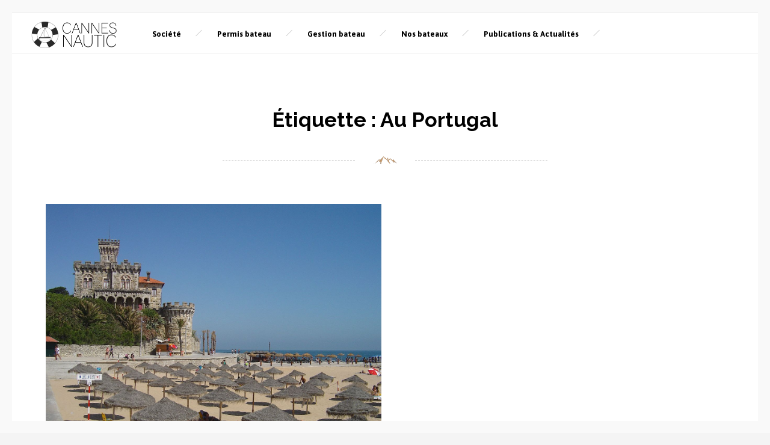

--- FILE ---
content_type: text/html; charset=UTF-8
request_url: https://www.cannesnautic.com/tag-nautic/au-portugal/
body_size: 7467
content:
<!DOCTYPE HTML>
<html dir="ltr" lang="fr-FR" prefix="og: https://ogp.me/ns#">
    <head>
        <meta charset="UTF-8"/>
        <link rel="profile" href="https://gmpg.org/xfn/11" />
        <link rel="pingback" href="" />
        <meta name="viewport" content="width=device-width, initial-scale=1.0, minimum-scale=1.0, maximum-scale=1.0, user-scalable=no">
                <!-- Favicon -->        
        <link rel="shortcut icon" href="https://www.cannesnautic.com/wp-content/uploads/2017/11/2741.jpg"/>
                
        <title>Au Portugal | Cannes Nautic</title>
	<style>img:is([sizes="auto" i], [sizes^="auto," i]) { contain-intrinsic-size: 3000px 1500px }</style>
	
		<!-- All in One SEO 4.9.3 - aioseo.com -->
	<meta name="robots" content="max-image-preview:large" />
	<link rel="canonical" href="https://www.cannesnautic.com/tag-nautic/au-portugal/" />
	<meta name="generator" content="All in One SEO (AIOSEO) 4.9.3" />
		<script type="application/ld+json" class="aioseo-schema">
			{"@context":"https:\/\/schema.org","@graph":[{"@type":"BreadcrumbList","@id":"https:\/\/www.cannesnautic.com\/tag-nautic\/au-portugal\/#breadcrumblist","itemListElement":[{"@type":"ListItem","@id":"https:\/\/www.cannesnautic.com#listItem","position":1,"name":"Domicile","item":"https:\/\/www.cannesnautic.com","nextItem":{"@type":"ListItem","@id":"https:\/\/www.cannesnautic.com\/tag-nautic\/au-portugal\/#listItem","name":"Au Portugal"}},{"@type":"ListItem","@id":"https:\/\/www.cannesnautic.com\/tag-nautic\/au-portugal\/#listItem","position":2,"name":"Au Portugal","previousItem":{"@type":"ListItem","@id":"https:\/\/www.cannesnautic.com#listItem","name":"Domicile"}}]},{"@type":"CollectionPage","@id":"https:\/\/www.cannesnautic.com\/tag-nautic\/au-portugal\/#collectionpage","url":"https:\/\/www.cannesnautic.com\/tag-nautic\/au-portugal\/","name":"Au Portugal | Cannes Nautic","inLanguage":"fr-FR","isPartOf":{"@id":"https:\/\/www.cannesnautic.com\/#website"},"breadcrumb":{"@id":"https:\/\/www.cannesnautic.com\/tag-nautic\/au-portugal\/#breadcrumblist"}},{"@type":"Organization","@id":"https:\/\/www.cannesnautic.com\/#organization","name":"Cannes Nautic","description":"Yachts, voiliers de luxe sur la C\u00f4te d'Azur","url":"https:\/\/www.cannesnautic.com\/"},{"@type":"WebSite","@id":"https:\/\/www.cannesnautic.com\/#website","url":"https:\/\/www.cannesnautic.com\/","name":"Cannes Nautic","description":"Yachts, voiliers de luxe sur la C\u00f4te d'Azur","inLanguage":"fr-FR","publisher":{"@id":"https:\/\/www.cannesnautic.com\/#organization"}}]}
		</script>
		<!-- All in One SEO -->

<link rel='dns-prefetch' href='//fonts.googleapis.com' />
<link rel="alternate" type="application/rss+xml" title="Cannes Nautic &raquo; Flux" href="https://www.cannesnautic.com/feed/" />
<link rel="alternate" type="application/rss+xml" title="Cannes Nautic &raquo; Flux des commentaires" href="https://www.cannesnautic.com/comments/feed/" />
<script type="text/javascript">
/* <![CDATA[ */
window._wpemojiSettings = {"baseUrl":"https:\/\/s.w.org\/images\/core\/emoji\/16.0.1\/72x72\/","ext":".png","svgUrl":"https:\/\/s.w.org\/images\/core\/emoji\/16.0.1\/svg\/","svgExt":".svg","source":{"concatemoji":"https:\/\/www.cannesnautic.com\/wp-includes\/js\/wp-emoji-release.min.js?ver=19811e"}};
/*! This file is auto-generated */
!function(s,n){var o,i,e;function c(e){try{var t={supportTests:e,timestamp:(new Date).valueOf()};sessionStorage.setItem(o,JSON.stringify(t))}catch(e){}}function p(e,t,n){e.clearRect(0,0,e.canvas.width,e.canvas.height),e.fillText(t,0,0);var t=new Uint32Array(e.getImageData(0,0,e.canvas.width,e.canvas.height).data),a=(e.clearRect(0,0,e.canvas.width,e.canvas.height),e.fillText(n,0,0),new Uint32Array(e.getImageData(0,0,e.canvas.width,e.canvas.height).data));return t.every(function(e,t){return e===a[t]})}function u(e,t){e.clearRect(0,0,e.canvas.width,e.canvas.height),e.fillText(t,0,0);for(var n=e.getImageData(16,16,1,1),a=0;a<n.data.length;a++)if(0!==n.data[a])return!1;return!0}function f(e,t,n,a){switch(t){case"flag":return n(e,"\ud83c\udff3\ufe0f\u200d\u26a7\ufe0f","\ud83c\udff3\ufe0f\u200b\u26a7\ufe0f")?!1:!n(e,"\ud83c\udde8\ud83c\uddf6","\ud83c\udde8\u200b\ud83c\uddf6")&&!n(e,"\ud83c\udff4\udb40\udc67\udb40\udc62\udb40\udc65\udb40\udc6e\udb40\udc67\udb40\udc7f","\ud83c\udff4\u200b\udb40\udc67\u200b\udb40\udc62\u200b\udb40\udc65\u200b\udb40\udc6e\u200b\udb40\udc67\u200b\udb40\udc7f");case"emoji":return!a(e,"\ud83e\udedf")}return!1}function g(e,t,n,a){var r="undefined"!=typeof WorkerGlobalScope&&self instanceof WorkerGlobalScope?new OffscreenCanvas(300,150):s.createElement("canvas"),o=r.getContext("2d",{willReadFrequently:!0}),i=(o.textBaseline="top",o.font="600 32px Arial",{});return e.forEach(function(e){i[e]=t(o,e,n,a)}),i}function t(e){var t=s.createElement("script");t.src=e,t.defer=!0,s.head.appendChild(t)}"undefined"!=typeof Promise&&(o="wpEmojiSettingsSupports",i=["flag","emoji"],n.supports={everything:!0,everythingExceptFlag:!0},e=new Promise(function(e){s.addEventListener("DOMContentLoaded",e,{once:!0})}),new Promise(function(t){var n=function(){try{var e=JSON.parse(sessionStorage.getItem(o));if("object"==typeof e&&"number"==typeof e.timestamp&&(new Date).valueOf()<e.timestamp+604800&&"object"==typeof e.supportTests)return e.supportTests}catch(e){}return null}();if(!n){if("undefined"!=typeof Worker&&"undefined"!=typeof OffscreenCanvas&&"undefined"!=typeof URL&&URL.createObjectURL&&"undefined"!=typeof Blob)try{var e="postMessage("+g.toString()+"("+[JSON.stringify(i),f.toString(),p.toString(),u.toString()].join(",")+"));",a=new Blob([e],{type:"text/javascript"}),r=new Worker(URL.createObjectURL(a),{name:"wpTestEmojiSupports"});return void(r.onmessage=function(e){c(n=e.data),r.terminate(),t(n)})}catch(e){}c(n=g(i,f,p,u))}t(n)}).then(function(e){for(var t in e)n.supports[t]=e[t],n.supports.everything=n.supports.everything&&n.supports[t],"flag"!==t&&(n.supports.everythingExceptFlag=n.supports.everythingExceptFlag&&n.supports[t]);n.supports.everythingExceptFlag=n.supports.everythingExceptFlag&&!n.supports.flag,n.DOMReady=!1,n.readyCallback=function(){n.DOMReady=!0}}).then(function(){return e}).then(function(){var e;n.supports.everything||(n.readyCallback(),(e=n.source||{}).concatemoji?t(e.concatemoji):e.wpemoji&&e.twemoji&&(t(e.twemoji),t(e.wpemoji)))}))}((window,document),window._wpemojiSettings);
/* ]]> */
</script>
<style id='wp-emoji-styles-inline-css' type='text/css'>

	img.wp-smiley, img.emoji {
		display: inline !important;
		border: none !important;
		box-shadow: none !important;
		height: 1em !important;
		width: 1em !important;
		margin: 0 0.07em !important;
		vertical-align: -0.1em !important;
		background: none !important;
		padding: 0 !important;
	}
</style>
<link rel='stylesheet' id='wp-block-library-css' href='https://www.cannesnautic.com/wp-includes/css/dist/block-library/style.min.css?ver=19811e' type='text/css' media='all' />
<style id='classic-theme-styles-inline-css' type='text/css'>
/*! This file is auto-generated */
.wp-block-button__link{color:#fff;background-color:#32373c;border-radius:9999px;box-shadow:none;text-decoration:none;padding:calc(.667em + 2px) calc(1.333em + 2px);font-size:1.125em}.wp-block-file__button{background:#32373c;color:#fff;text-decoration:none}
</style>
<link rel='stylesheet' id='aioseo/css/src/vue/standalone/blocks/table-of-contents/global.scss-css' href='https://www.cannesnautic.com/wp-content/plugins/all-in-one-seo-pack/dist/Lite/assets/css/table-of-contents/global.e90f6d47.css?ver=4.9.3' type='text/css' media='all' />
<style id='global-styles-inline-css' type='text/css'>
:root{--wp--preset--aspect-ratio--square: 1;--wp--preset--aspect-ratio--4-3: 4/3;--wp--preset--aspect-ratio--3-4: 3/4;--wp--preset--aspect-ratio--3-2: 3/2;--wp--preset--aspect-ratio--2-3: 2/3;--wp--preset--aspect-ratio--16-9: 16/9;--wp--preset--aspect-ratio--9-16: 9/16;--wp--preset--color--black: #000000;--wp--preset--color--cyan-bluish-gray: #abb8c3;--wp--preset--color--white: #ffffff;--wp--preset--color--pale-pink: #f78da7;--wp--preset--color--vivid-red: #cf2e2e;--wp--preset--color--luminous-vivid-orange: #ff6900;--wp--preset--color--luminous-vivid-amber: #fcb900;--wp--preset--color--light-green-cyan: #7bdcb5;--wp--preset--color--vivid-green-cyan: #00d084;--wp--preset--color--pale-cyan-blue: #8ed1fc;--wp--preset--color--vivid-cyan-blue: #0693e3;--wp--preset--color--vivid-purple: #9b51e0;--wp--preset--gradient--vivid-cyan-blue-to-vivid-purple: linear-gradient(135deg,rgba(6,147,227,1) 0%,rgb(155,81,224) 100%);--wp--preset--gradient--light-green-cyan-to-vivid-green-cyan: linear-gradient(135deg,rgb(122,220,180) 0%,rgb(0,208,130) 100%);--wp--preset--gradient--luminous-vivid-amber-to-luminous-vivid-orange: linear-gradient(135deg,rgba(252,185,0,1) 0%,rgba(255,105,0,1) 100%);--wp--preset--gradient--luminous-vivid-orange-to-vivid-red: linear-gradient(135deg,rgba(255,105,0,1) 0%,rgb(207,46,46) 100%);--wp--preset--gradient--very-light-gray-to-cyan-bluish-gray: linear-gradient(135deg,rgb(238,238,238) 0%,rgb(169,184,195) 100%);--wp--preset--gradient--cool-to-warm-spectrum: linear-gradient(135deg,rgb(74,234,220) 0%,rgb(151,120,209) 20%,rgb(207,42,186) 40%,rgb(238,44,130) 60%,rgb(251,105,98) 80%,rgb(254,248,76) 100%);--wp--preset--gradient--blush-light-purple: linear-gradient(135deg,rgb(255,206,236) 0%,rgb(152,150,240) 100%);--wp--preset--gradient--blush-bordeaux: linear-gradient(135deg,rgb(254,205,165) 0%,rgb(254,45,45) 50%,rgb(107,0,62) 100%);--wp--preset--gradient--luminous-dusk: linear-gradient(135deg,rgb(255,203,112) 0%,rgb(199,81,192) 50%,rgb(65,88,208) 100%);--wp--preset--gradient--pale-ocean: linear-gradient(135deg,rgb(255,245,203) 0%,rgb(182,227,212) 50%,rgb(51,167,181) 100%);--wp--preset--gradient--electric-grass: linear-gradient(135deg,rgb(202,248,128) 0%,rgb(113,206,126) 100%);--wp--preset--gradient--midnight: linear-gradient(135deg,rgb(2,3,129) 0%,rgb(40,116,252) 100%);--wp--preset--font-size--small: 13px;--wp--preset--font-size--medium: 20px;--wp--preset--font-size--large: 36px;--wp--preset--font-size--x-large: 42px;--wp--preset--spacing--20: 0.44rem;--wp--preset--spacing--30: 0.67rem;--wp--preset--spacing--40: 1rem;--wp--preset--spacing--50: 1.5rem;--wp--preset--spacing--60: 2.25rem;--wp--preset--spacing--70: 3.38rem;--wp--preset--spacing--80: 5.06rem;--wp--preset--shadow--natural: 6px 6px 9px rgba(0, 0, 0, 0.2);--wp--preset--shadow--deep: 12px 12px 50px rgba(0, 0, 0, 0.4);--wp--preset--shadow--sharp: 6px 6px 0px rgba(0, 0, 0, 0.2);--wp--preset--shadow--outlined: 6px 6px 0px -3px rgba(255, 255, 255, 1), 6px 6px rgba(0, 0, 0, 1);--wp--preset--shadow--crisp: 6px 6px 0px rgba(0, 0, 0, 1);}:where(.is-layout-flex){gap: 0.5em;}:where(.is-layout-grid){gap: 0.5em;}body .is-layout-flex{display: flex;}.is-layout-flex{flex-wrap: wrap;align-items: center;}.is-layout-flex > :is(*, div){margin: 0;}body .is-layout-grid{display: grid;}.is-layout-grid > :is(*, div){margin: 0;}:where(.wp-block-columns.is-layout-flex){gap: 2em;}:where(.wp-block-columns.is-layout-grid){gap: 2em;}:where(.wp-block-post-template.is-layout-flex){gap: 1.25em;}:where(.wp-block-post-template.is-layout-grid){gap: 1.25em;}.has-black-color{color: var(--wp--preset--color--black) !important;}.has-cyan-bluish-gray-color{color: var(--wp--preset--color--cyan-bluish-gray) !important;}.has-white-color{color: var(--wp--preset--color--white) !important;}.has-pale-pink-color{color: var(--wp--preset--color--pale-pink) !important;}.has-vivid-red-color{color: var(--wp--preset--color--vivid-red) !important;}.has-luminous-vivid-orange-color{color: var(--wp--preset--color--luminous-vivid-orange) !important;}.has-luminous-vivid-amber-color{color: var(--wp--preset--color--luminous-vivid-amber) !important;}.has-light-green-cyan-color{color: var(--wp--preset--color--light-green-cyan) !important;}.has-vivid-green-cyan-color{color: var(--wp--preset--color--vivid-green-cyan) !important;}.has-pale-cyan-blue-color{color: var(--wp--preset--color--pale-cyan-blue) !important;}.has-vivid-cyan-blue-color{color: var(--wp--preset--color--vivid-cyan-blue) !important;}.has-vivid-purple-color{color: var(--wp--preset--color--vivid-purple) !important;}.has-black-background-color{background-color: var(--wp--preset--color--black) !important;}.has-cyan-bluish-gray-background-color{background-color: var(--wp--preset--color--cyan-bluish-gray) !important;}.has-white-background-color{background-color: var(--wp--preset--color--white) !important;}.has-pale-pink-background-color{background-color: var(--wp--preset--color--pale-pink) !important;}.has-vivid-red-background-color{background-color: var(--wp--preset--color--vivid-red) !important;}.has-luminous-vivid-orange-background-color{background-color: var(--wp--preset--color--luminous-vivid-orange) !important;}.has-luminous-vivid-amber-background-color{background-color: var(--wp--preset--color--luminous-vivid-amber) !important;}.has-light-green-cyan-background-color{background-color: var(--wp--preset--color--light-green-cyan) !important;}.has-vivid-green-cyan-background-color{background-color: var(--wp--preset--color--vivid-green-cyan) !important;}.has-pale-cyan-blue-background-color{background-color: var(--wp--preset--color--pale-cyan-blue) !important;}.has-vivid-cyan-blue-background-color{background-color: var(--wp--preset--color--vivid-cyan-blue) !important;}.has-vivid-purple-background-color{background-color: var(--wp--preset--color--vivid-purple) !important;}.has-black-border-color{border-color: var(--wp--preset--color--black) !important;}.has-cyan-bluish-gray-border-color{border-color: var(--wp--preset--color--cyan-bluish-gray) !important;}.has-white-border-color{border-color: var(--wp--preset--color--white) !important;}.has-pale-pink-border-color{border-color: var(--wp--preset--color--pale-pink) !important;}.has-vivid-red-border-color{border-color: var(--wp--preset--color--vivid-red) !important;}.has-luminous-vivid-orange-border-color{border-color: var(--wp--preset--color--luminous-vivid-orange) !important;}.has-luminous-vivid-amber-border-color{border-color: var(--wp--preset--color--luminous-vivid-amber) !important;}.has-light-green-cyan-border-color{border-color: var(--wp--preset--color--light-green-cyan) !important;}.has-vivid-green-cyan-border-color{border-color: var(--wp--preset--color--vivid-green-cyan) !important;}.has-pale-cyan-blue-border-color{border-color: var(--wp--preset--color--pale-cyan-blue) !important;}.has-vivid-cyan-blue-border-color{border-color: var(--wp--preset--color--vivid-cyan-blue) !important;}.has-vivid-purple-border-color{border-color: var(--wp--preset--color--vivid-purple) !important;}.has-vivid-cyan-blue-to-vivid-purple-gradient-background{background: var(--wp--preset--gradient--vivid-cyan-blue-to-vivid-purple) !important;}.has-light-green-cyan-to-vivid-green-cyan-gradient-background{background: var(--wp--preset--gradient--light-green-cyan-to-vivid-green-cyan) !important;}.has-luminous-vivid-amber-to-luminous-vivid-orange-gradient-background{background: var(--wp--preset--gradient--luminous-vivid-amber-to-luminous-vivid-orange) !important;}.has-luminous-vivid-orange-to-vivid-red-gradient-background{background: var(--wp--preset--gradient--luminous-vivid-orange-to-vivid-red) !important;}.has-very-light-gray-to-cyan-bluish-gray-gradient-background{background: var(--wp--preset--gradient--very-light-gray-to-cyan-bluish-gray) !important;}.has-cool-to-warm-spectrum-gradient-background{background: var(--wp--preset--gradient--cool-to-warm-spectrum) !important;}.has-blush-light-purple-gradient-background{background: var(--wp--preset--gradient--blush-light-purple) !important;}.has-blush-bordeaux-gradient-background{background: var(--wp--preset--gradient--blush-bordeaux) !important;}.has-luminous-dusk-gradient-background{background: var(--wp--preset--gradient--luminous-dusk) !important;}.has-pale-ocean-gradient-background{background: var(--wp--preset--gradient--pale-ocean) !important;}.has-electric-grass-gradient-background{background: var(--wp--preset--gradient--electric-grass) !important;}.has-midnight-gradient-background{background: var(--wp--preset--gradient--midnight) !important;}.has-small-font-size{font-size: var(--wp--preset--font-size--small) !important;}.has-medium-font-size{font-size: var(--wp--preset--font-size--medium) !important;}.has-large-font-size{font-size: var(--wp--preset--font-size--large) !important;}.has-x-large-font-size{font-size: var(--wp--preset--font-size--x-large) !important;}
:where(.wp-block-post-template.is-layout-flex){gap: 1.25em;}:where(.wp-block-post-template.is-layout-grid){gap: 1.25em;}
:where(.wp-block-columns.is-layout-flex){gap: 2em;}:where(.wp-block-columns.is-layout-grid){gap: 2em;}
:root :where(.wp-block-pullquote){font-size: 1.5em;line-height: 1.6;}
</style>
<link rel='stylesheet' id='diopterplugins-css-css' href='https://www.cannesnautic.com/wp-content/themes/diopter/css/plugins.css' type='text/css' media='all' />
<link rel='stylesheet' id='dioptergoogle-fonts-css' href='https://fonts.googleapis.com/css?family=Asap%3A400%2C700%7CMontserrat%3A400%2C700%7CRaleway%3A400%2C600%2C700%2C800%2C900%2C500%7CDancing+Script%3A400%2C700&#038;subset=latin%2Clatin-ext' type='text/css' media='all' />
<link rel='stylesheet' id='dioptertheme-style-css' href='https://www.cannesnautic.com/wp-content/themes/diopter/style.css' type='text/css' media='all' />
<link rel='stylesheet' id='dioptercolor-css-css' href='https://www.cannesnautic.com/wp-content/themes/diopter/skins/color_default.css' type='text/css' media='all' />
<link rel='stylesheet' id='dioptercustom-css-css' href='https://www.cannesnautic.com/wp-content/themes/diopter/css/custom.css' type='text/css' media='all' />
<script type="text/javascript" src="https://www.cannesnautic.com/wp-includes/js/jquery/jquery.min.js?ver=3.7.1" id="jquery-core-js"></script>
<script type="text/javascript" src="https://www.cannesnautic.com/wp-includes/js/jquery/jquery-migrate.min.js?ver=3.4.1" id="jquery-migrate-js"></script>
<script></script><link rel="https://api.w.org/" href="https://www.cannesnautic.com/wp-json/" /><link rel="alternate" title="JSON" type="application/json" href="https://www.cannesnautic.com/wp-json/wp/v2/tags/82" />
<meta name="generator" content="Redux 4.5.10" /><meta name="generator" content="Powered by WPBakery Page Builder - drag and drop page builder for WordPress."/>
<noscript><style> .wpb_animate_when_almost_visible { opacity: 1; }</style></noscript>    </head>
    <body class="archive tag tag-au-portugal tag-82 wp-theme-diopter diopter-body-classes menu-right-pos wpb-js-composer js-comp-ver-8.7 vc_responsive">
                <div id="diopter-loader" class="loader-holder">
            <div class="cssload-container">
                <div class="cssload-speeding-wheel"></div>
            </div>
        </div>
        <div id="main">
        
         
            <header class="diopter-header main-header">
                <div class="header-inner">
                    <div class="logo-holder">
                        <a class="ajax" href="https://www.cannesnautic.com/">
                                                        <img src="https://www.cannesnautic.com/wp-content/uploads/2019/04/logo-cannes-nautic.png" 
                                                         width="148" 
                                                                                     height="50" 
                             style="height:50px;"
                                                         class="diopter-logo" alt="Cannes Nautic" />
                                                                                                            </a>
                    </div>
                    <div class="nav-holder">
                                                    <nav
                                                        >
                                <ul id="menu-one-page-menu" class="diopter_main-nav"><li id="menu-item-886" class="menu-item menu-item-type-post_type menu-item-object-page menu-item-has-children menu-item-886"><a href="https://www.cannesnautic.com/societe/">Société</a>
<ul class="sub-menu">
	<li id="menu-item-881" class="menu-item menu-item-type-post_type menu-item-object-page menu-item-881"><a href="https://www.cannesnautic.com/charte/">Charte</a></li>
	<li id="menu-item-882" class="menu-item menu-item-type-post_type menu-item-object-page menu-item-882"><a href="https://www.cannesnautic.com/contrat/">Contrat</a></li>
	<li id="menu-item-885" class="menu-item menu-item-type-post_type menu-item-object-page menu-item-885"><a href="https://www.cannesnautic.com/acces/">Accès</a></li>
</ul>
</li>
<li id="menu-item-883" class="menu-item menu-item-type-post_type menu-item-object-page menu-item-883"><a href="https://www.cannesnautic.com/permis-bateau/">Permis bateau</a></li>
<li id="menu-item-884" class="menu-item menu-item-type-post_type menu-item-object-page menu-item-884"><a href="https://www.cannesnautic.com/gestion-bateau/">Gestion bateau</a></li>
<li id="menu-item-904" class="menu-item menu-item-type-post_type menu-item-object-page menu-item-904"><a href="https://www.cannesnautic.com/nos-bateaux/">Nos bateaux</a></li>
<li id="menu-item-909" class="menu-item menu-item-type-post_type menu-item-object-page menu-item-909"><a href="https://www.cannesnautic.com/publications-actualites/">Publications &#038; Actualités</a></li>
</ul>                            </nav>
                                            </div>

                    <div class="nav-button-holder">
                        <div class="nav-button vis-m"><span></span><span></span><span></span></div>
                    </div>
           
                                       
                                        <div class="header-social">
                        <ul >
    <li><a href="#" target="_blank" ><i class="fa fa-facebook"></i></a></li>
    <li><a href="#" target="_blank"><i class="fa fa-twitter"></i></a></li>
    <li><a href="#" target="_blank" ><i class="fa fa-instagram"></i></a></li>
    <li><a href="#" target="_blank" ><i class="fa fa-pinterest"></i></a></li>
    <li><a href="#" target="_blank" ><i class="fa fa-tumblr"></i></a></li>
</ul>                    </div>
                                      
                    <div class="header-title"><h1><a class="ajax" href="https://www.cannesnautic.com/tag-nautic/au-portugal">Étiquette : <span>Au Portugal</span></a></h1></div>
                    
                </div>
            </header>
                    <!--=============== wrapper ===============-->  
            <div id="wrapper">
                                <div class="content-holder scale-bg2" id="diopter-content-wrapper">
                    
                    <div class="dynamic-title">Étiquette : <span>Au Portugal</span></div>
                    
                                    <div class="diopter-content full-height scroll-content" >
                                        





<section  >
    <div class="section-title ">
        <h1 class="post-sec-title">Étiquette : <span>Au Portugal</span></h1>
        <h4></h4>
        <div class="dec-separator"><img src="https://www.cannesnautic.com/wp-content/themes/diopter/images/sep.png" alt=""></div>
    </div>
    <div class="clearfix"></div>
    <div class="container blog-wide">
            <div class="row">
                                    
            <div class="col-md-12 display-posts nosidebar">
            
                <div class="fl-wrap posts-masonry-holder">
	<div class="gallery-items blog-masonry-holder two-columns blog-grid-multi-cols">
	

		<div class="grid-sizer"></div>

	    
	        <div class="content-content post-entry gallery-item post-436 post type-post status-publish format-standard has-post-thumbnail hentry category-voyage tag-au-portugal tag-sao-juli tag-tamariz-lisbonne">
	<article  class="fw-artc">
				<div class="blog-media">
	        <img width="1280" height="959" src="https://www.cannesnautic.com/wp-content/uploads/2016/02/Tamariz-à-Lisbonne.jpg" class="respimg wp-post-image" alt="" decoding="async" fetchpriority="high" srcset="https://www.cannesnautic.com/wp-content/uploads/2016/02/Tamariz-à-Lisbonne.jpg 1280w, https://www.cannesnautic.com/wp-content/uploads/2016/02/Tamariz-à-Lisbonne-300x225.jpg 300w, https://www.cannesnautic.com/wp-content/uploads/2016/02/Tamariz-à-Lisbonne-768x575.jpg 768w, https://www.cannesnautic.com/wp-content/uploads/2016/02/Tamariz-à-Lisbonne-1024x767.jpg 1024w" sizes="(max-width: 1280px) 100vw, 1280px" />	    </div>
						<ul class="cat-list">
	        			<li>07 Mar 2018</li>
						
												<ul class="post-categories">
	<li><a href="https://www.cannesnautic.com/categorie-nautic/voyage/" rel="category tag">Voyage</a></li></ul>		
					
			
	    </ul>
			    <h2><a href="https://www.cannesnautic.com/publications/la-plage-de-tamariz-a-lisbonne-un-merveilleux-endroit-a-visiter/" class="ajax">La plage de Tamariz à Lisbonne, un merveilleux endroit à visiter</a> </h2>
	    <p>Vous direz peut-être que vous avez des plages sublimes. Sachez que la plage de Tamariz n’est pas une plage comme les autres. Il faut s’y rendre pour s’en apercevoir. De plus, on peut y pratiquer une variété de sports nautiques. Découvrez !</p>
	    				<div class="fl-wrap bl-opt">
						<div class="single-post-tags fl-left">
				<i class="fa fa-tags"></i>
				<a href="https://www.cannesnautic.com/tag-nautic/au-portugal/" rel="tag">Au Portugal</a><a href="https://www.cannesnautic.com/tag-nautic/sao-juli/" rel="tag">Sao Juli</a><a href="https://www.cannesnautic.com/tag-nautic/tamariz-lisbonne/" rel="tag">Tamariz Lisbonne</a>	
	        </div>
				    </div>
	    
	    <div class="art-opt fl-wrap">
	        <a href="https://www.cannesnautic.com/publications/la-plage-de-tamariz-a-lisbonne-un-merveilleux-endroit-a-visiter/" class=" btn anim-button flat-btn transition fl-l ajax" ><span>Read more</span><i class="fa fa-eye"></i></a>
	         
	        <ul class="post-counter">
	        		            <li><i class="fa fa-eye" aria-hidden="true"></i><span>4636</span></li>
	            	            	            <li><a href="https://www.cannesnautic.com/publications/la-plage-de-tamariz-a-lisbonne-un-merveilleux-endroit-a-visiter/#respond"><i class="fa fa-comment-o" aria-hidden="true"></i><span>0</span></a></li>
	            	        </ul>
	        	    </div>


	</article>
</div>
	    
	

	</div>

	

</div>
            </div>
            
            
        </div>
    </div>
</section>

 

                                           
                        <div class="height-emulator fl-wrap"></div>
                        <footer class="diopter-footer fl-wrap dark-bg fixed-footer">
                            <div class="container">
                                <div class="clearfix"></div>
<div class="copyright">&#169; Cannes nautic 2017 . Tous droits reservés. </div>                            </div>
                        </footer>
                        
                                            

                    </div>
                    

                    
                    <div class="fixed-icons">
                        <ul>
                        
                                                                            <li>
                                <div class="to-top"><i class="fa fa-angle-up"></i></div>
                            </li>
                                                </ul>
                    </div>
                    



                </div>
                
            </div>
            
                        
            <div class="cd-transition-layer">
                <div class="bg-layer"></div>
            </div>
            
        </div>
        
        <script type="speculationrules">
{"prefetch":[{"source":"document","where":{"and":[{"href_matches":"\/*"},{"not":{"href_matches":["\/wp-*.php","\/wp-admin\/*","\/wp-content\/uploads\/*","\/wp-content\/*","\/wp-content\/plugins\/*","\/wp-content\/themes\/diopter\/*","\/*\\?(.+)"]}},{"not":{"selector_matches":"a[rel~=\"nofollow\"]"}},{"not":{"selector_matches":".no-prefetch, .no-prefetch a"}}]},"eagerness":"conservative"}]}
</script>
<script type="text/javascript" src="https://www.cannesnautic.com/wp-content/themes/diopter/js/plugins.js" id="diopterplugins-js-js"></script>
<script type="text/javascript" id="diopterscripts-js-js-extra">
/* <![CDATA[ */
var _diopter = {"fsb_width":"350","enable_ajax":"","reload_box":"#main","ac_mns":["folio-menu single-portfolio"],"nf_bg":"https:\/\/www.cannesnautic.com\/wp-content\/themes\/diopter\/images\/bg\/6.jpg","nf_msg":"Page you are looking for - not found","nf_linktext":"Back to the last page","parallax_off":"","share_close_text":"Close","share_share_text":"Share"};
/* ]]> */
</script>
<script type="text/javascript" src="https://www.cannesnautic.com/wp-content/themes/diopter/js/scripts.js" id="diopterscripts-js-js"></script>
<script></script>        
    <script defer src="https://static.cloudflareinsights.com/beacon.min.js/vcd15cbe7772f49c399c6a5babf22c1241717689176015" integrity="sha512-ZpsOmlRQV6y907TI0dKBHq9Md29nnaEIPlkf84rnaERnq6zvWvPUqr2ft8M1aS28oN72PdrCzSjY4U6VaAw1EQ==" data-cf-beacon='{"version":"2024.11.0","token":"b1310c4ad07d40349d86c4363b5aa96b","r":1,"server_timing":{"name":{"cfCacheStatus":true,"cfEdge":true,"cfExtPri":true,"cfL4":true,"cfOrigin":true,"cfSpeedBrain":true},"location_startswith":null}}' crossorigin="anonymous"></script>
</body>
</html>

--- FILE ---
content_type: text/css
request_url: https://www.cannesnautic.com/wp-content/themes/diopter/style.css
body_size: 22480
content:
/*
Theme Name: Diopter
Theme URI: https://demowp.cththemes.net/diopter/
Author: Cththemes
Author URI: http://themeforest.net/user/cththemes
Description: Diopter - Creative Responsive Photography / Portfolio WordPress Theme is perfect if you like a clean and modern design. This theme is ideal for designers, photographers and those who need an easy, attractive and effective way to share their work with clients.
Version: 1.1
Tags: custom-background, custom-menu, editor-style, featured-images, post-formats, sticky-post, theme-options, translation-ready
Text Domain: diopter
License: GNU General Public License version 3.0
License URI: http://www.gnu.org/licenses/gpl-3.0.html
*/


@charset "utf-8";
/*======================================
 	++++ 1. Style Reset for WordPress ++++
	++++ 2. General Styles++++
	++++ 3. Typography ++++
	++++ 4. Page preloader ++++
	++++ 5. Conten Styles ++++
	++++ 6. Header ++++
	++++ 7. Navigation ++++
	++++ 8. Sidebar menu ++++
	++++ 9. Section ++++
	++++ 10. Video ++++
	++++ 11. Home ++++
	++++ 12. About ++++
	++++ 13. Skills ++++
	++++ 14. Facts ++++
	++++ 15. Team ++++
	++++ 16. Services +++++
	++++ 17. Studio gallery ++++
	++++ 18. Testimonials ++++
	++++ 19. Share +++++
	++++ 20. Portfolio +++++
	++++ 21. Separator ++++
	++++ 22. Footer ++++
	++++ 23. CSS Animation ++++
	++++ 24. Google Map ++++
	++++ 25. Blog Pages ++++
	++++ 26. Comments Template ++++
	++++ 27. 404 ++++
	++++ 28. Responsive ++++
*/
/*------------- Style Reset for WordPress ---------------------------------------*/
.alignnone {}
.aligncenter,
div.aligncenter {display: block;margin-left: auto;margin-right: auto;}
.alignright {display: inline;float: right;margin-left: 10px;}
.alignleft {display: inline;float: left;margin-right: 10px;}
a img.alignright {}
a img.alignnone {}
a img.alignleft {}
a img.aligncenter {}
.wp-caption {max-width: 100%;}
.wp-caption.alignnone {}
.wp-caption.alignleft {}
.wp-caption.alignright {}
.wp-caption img {}
.wp-caption p.wp-caption-text {font-size: 90%;}
.gallery-caption{}
.bypostauthor{}
.screen-reader-text {
    clip: rect(1px, 1px, 1px, 1px);
    position: absolute !important;
    height: 1px;
    width: 1px;
    overflow: hidden;
}
figcaption {
	margin-top: 10px;
	margin-bottom: 15px;
}
.screen-reader-text:focus {
    background-color: #f1f1f1;
    border-radius: 3px;
    box-shadow: 0 0 2px 2px rgba(0, 0, 0, 0.6);
    clip: auto !important;
    color: #21759b;
    display: block;
    font-size: 14px;
    font-size: 0.875rem;
    font-weight: bold;
    height: auto;
    left: 5px;
    line-height: normal;
    padding: 15px 23px 14px;
    text-decoration: none;
    top: 5px;
    width: auto;
    z-index: 100000; 
}
table th, table td{
    padding: 5px;
}
#wp-calendar {
    width: 100%;
}
#wp-calendar tbody td,#wp-calendar thead th {text-align: center;padding: 10px;}
.mb-15{
    margin-bottom: 15px;
}
.main-sidebar-widgets select {
	max-width: 100%;
}
.widget_categories select,
.widget_archive select {
	width: 100%;
	font-size: 12px;
	color: #292929;
}
.main-sidebar-widgets select option {
	padding: 5px;
}
.widget-sidebar .widget *{
    max-width: 100%;
}
.single-post-inner img,
.page-content-inner img,
.main-sidebar-widgets .widget img,
.cth-single img,
.cth-page img {max-width:100%;height: auto;} 

.widget-sidebar ul {
	float: left;
    width: 100%;
    position: relative;
    list-style: none;
    padding-left:0px;
    margin-top: 8px;
}
.widget-sidebar ul ul {
    padding-left:15px;
}
.widget-sidebar ul li {
	float: left;
    width: 100%;
    text-align: left;
    color: #292929;
}
.widget-sidebar ul li{padding-bottom: 8px; margin-bottom: 15px;}
.widget-sidebar ul.children,.widget-sidebar ul.sub-menu {margin-top: 15px;padding-top: 8px;}
.widget-sidebar ul.children > li:last-child,.widget-sidebar ul.sub-menu > li:last-child {margin-bottom: 0px;padding-bottom: 0px;}

.widget-sidebar .widget_categories ul li,
.widget-sidebar .widget_pages ul li ,
.widget-sidebar .widget_nav_menu ul li 
{
	margin-bottom: 6px;
}
.widget-sidebar .widget_categories ul.children,
.widget-sidebar .widget_categories ul.sub-menu,
.widget-sidebar .widget_pages ul.children,
.widget-sidebar .widget_pages ul.sub-menu ,
.widget-sidebar .widget_nav_menu ul.children,
.widget-sidebar .widget_nav_menu ul.sub-menu 
{
	margin-top: 6px;
}
.widget-sidebar ul li a {
	font-weight: 400;
	font-size: 12px;
}
.widget-sidebar .widget_categories ul li a,
.widget-sidebar .widget_archive ul li a,
.widget-sidebar .widget_pages ul li a,
.widget-sidebar .widget_nav_menu ul li a
{
	color:#999;
	font-size:14px;
	font-weight:500;
}

.widget_archive ul li a,
.widget_categories ul li a,
.widget_pages ul li a,
.widget_meta ul li a,
.widget_recent_comments ul li a,
.widget_recent_entries ul li a,
.widget_rss ul li a,
.widget_nav_menu ul li a
{
    display: inline-block;

}
.comment-body h1, .comment-body h2, .comment-body h3, .comment-body h4, .comment-body h5, .comment-body h6 ,
.post .single-post-inner h1, .post .single-post-inner h2, .post .single-post-inner h3, .post .single-post-inner h4, .post .single-post-inner h5, .post .single-post-inner h6 ,
.page .page-content-inner h1, .page .page-content-inner h2, .page .page-content-inner h3, .page .page-content-inner h4, .page .page-content-inner h5, .page .page-content-inner h6 {
    margin-bottom: 10px;
    line-height: 140%;
    font-weight: 600;
}
table {
	border: 1px solid #ddd;
	-webkit-border-radius: 4px;
	-moz-border-radius: 4px;
	border-radius: 4px;
	max-width: 100%;
}
table th,table td {
    padding: 8px;
    border-top: 1px solid #ddd;
    border-left: 1px solid #ddd;
    vertical-align: top;
    text-align: left;
    line-height: 18px;
}
table thead:first-child tr:first-child th, table tbody:first-child tr:first-child th, table tbody:first-child tr:first-child td {
    border-top: 0;
}
table thead:last-child tr:last-child th:last-child,table tbody:last-child tr:last-child td:last-child {
    -webkit-border-radius: 0 0 4px 0;
    -moz-border-radius: 0 0 4px 0;
    border-radius: 0 0 4px 0;
}
table thead {font-weight: 700;}
table tfoot {font-weight: 600;}
dt, dd {
    line-height: 20px;
}
dt {
    font-weight: bold;
}
dd {
    margin-left: 10px;
}
strong {font-weight: bold;}
address {
    display: block;
    margin-bottom: 20px;
    font-style: normal;
    line-height: 20px;
}
abbr[title], abbr[data-original-title] {
    cursor: help;
    border-bottom: 1px dotted #999999;
}
abbr, tla, acronym {
    text-decoration: underline;
    cursor: help;
}
cite, q {
    font-style: italic;
}
code, pre {
    padding: 0 3px 2px;
    font-family: Georgia, "Times New Roman", Times, serif;
    font-size: 12px;
    color: #333333;
    -webkit-border-radius: 3px;
    -moz-border-radius: 3px;
    border-radius: 3px;
}
code {
    padding: 2px 4px;
    color: #d14;
    white-space: nowrap;
    background-color: #f7f7f9;
    border: 1px solid #e1e1e8;
}
em {
    font-style: italic;
}
ins {
    background-color: rgba(254,255,0,0.68);
    text-decoration: none;
}
pre{
	display: block;
    padding: 9.5px;
    margin: 0 0 10px;
    font-size: 13px;
    line-height: 20px;
    word-break: break-all;
    word-wrap: break-word;
    white-space: pre;
    white-space: pre-wrap;
    background-color: #f5f5f5;
	border:1px solid rgba(0,0,0,0.15);
	-webkit-border-radius: 4px;
    -moz-border-radius: 4px;
    border-radius: 4px;
    float: left;
    width: 100%;
}
sub, sup {
    position: relative;
    font-size: 75%;
    line-height: 0;
    vertical-align: baseline;
}
sub {
    bottom: -0.25em;
}
sup {
    top: -0.5em;
}
caption {
	margin-top: 10px;
	margin-bottom: 10px;
}
ol,ul {
	float: left;
	width: 100%;
}
.single-post-inner ol li,.single-post-inner ul li,
.page-content-inner ol li,.page-content-inner ul li,
.comment-body ol li, .comment-body ul li {
	padding-top: 5px;
	padding-bottom: 5px;
	float: left;
	width: 100%;
}
.single-post-inner ol, .single-post-inner ul,
.page-content-inner ol, .page-content-inner ul {
	margin-bottom: 10px;
}
.single-post-inner li ol, .single-post-inner li ul,
.page-content-inner li ol, .page-content-inner li ul {
	margin-bottom: 0px;
}
.single-post-inner ol li ul,.single-post-inner ol li ol,.single-post-inner ul li ul,.single-post-inner ul li ol,
.page-content-inner ol li ul,.page-content-inner ol li ol,.page-content-inner ul li ul,.page-content-inner ul li ol,
.comment-body ol li ul,.comment-body ol li ol, .comment-body ul li ul,.comment-body ul li ol {
	margin-top: 5px;
}
.single-post-inner ol li:last-child,.single-post-inner ul li:last-child,
.page-content-inner ol li:last-child,.page-content-inner ul li:last-child,
.comment-body ol li:last-child, .comment-body ul li:last-child {
	padding-bottom: 0px;
}
.gallery .gallery-item img{
	width: auto;
}
.gallery-columns-1 .gallery-item{width: 100%;padding: 2px;margin-bottom: 20px;float:left;}
.gallery-columns-2 .gallery-item{width: 50%;padding: 2px;margin-bottom: 20px;float:left;}
.gallery-columns-3 .gallery-item{width: 33.33%;padding: 2px;margin-bottom: 20px;float:left;}
.gallery-columns-4 .gallery-item{width: 25%;padding: 2px;margin-bottom: 20px;float:left;}
.gallery-columns-5 .gallery-item{width: 20%;padding: 2px;margin-bottom: 20px;float:left;}
.gallery-columns-6 .gallery-item{width: 16.66%;padding: 2px;margin-bottom: 20px;float:left;}
.gallery-columns-7 .gallery-item{width: 14.28%;padding: 2px;margin-bottom: 20px;float:left;}
.gallery-columns-8 .gallery-item{width: 12.5%;padding: 2px;margin-bottom: 20px;float:left;}
.gallery-columns-9 .gallery-item{width: 11.11%;padding: 2px;margin-bottom: 20px;float:left;}


.row.full-height > .wpb_column,.row.full-height > .wpb_column > .vc_column-inner,.row.full-height > .wpb_column > .vc_column-inner > .wpb_wrapper,
.wpb_column.full-height > .vc_column-inner,.wpb_column.full-height > .vc_column-inner > .wpb_wrapper {height: 100%;}
.full-height > .wpb_wrapper {height: 100%;}
.diopter_sec .wpb_content_element {margin-bottom: 0px;}
.white-color-bg {background-color: #fff;}
.transparent-color-bg {background-color: transparent;}
.margin-row {margin-left: -15px;margin-right: -15px;}

/*-------------General Style---------------------------------------*/
html{
	overflow-x:hidden !important;
	overflow-y:scroll;
	height:100%;
}
body{
	margin: 0;
	padding: 0;
	font-family: 'Raleway', sans-serif;
	font-weight: 400;
	font-size: 12px;
	color: #000;
	background:#f4f4f4;
	height:100%;
}
body:before , body:after {
	content:'';
	position:fixed;
	top:0;
	width:20px;
	height:100%;
	background:#f9f9f9;
	z-index:50;
}
body:before{
	left:0;
}
body:after {
	right:0;
}
@-o-viewport {width: device-width;}
@-ms-viewport {width: device-width;}
@viewport {width: device-width;}
.bg-animate {
	position:fixed;
	bottom:10%;
	right:10%;
	width:60%;
	height:60%;
	z-index:-2;
	opacity:0;
	-webkit-transform: translate3d(0,0,0);
}
/*-------------- Typography --------------------------------------*/
h1 {
	font-size: 4.46666666667em;
	text-transform: uppercase;
	font-weight: 400;
	line-height: 1.17em;
}
h2 {
	font-size: 3.2em;
	font-weight: 300;
}
h3 {
	font-size: 1em;
}
h4 {
	font-size: 0.9em;
	font-weight: 200;
}
h5 {
	font-size: 0.8em;
	font-weight: 200;
}
h6 {
	font-size: 0.6em;
	font-weight: 200;
}
p {
	text-align:left;
	font-size:13px;
	line-height:24px;
	padding-bottom:10px;
}
blockquote {
	float:left;
	width: 100%;
	padding: 10px 20px;
	margin: 0 0 20px;
	font-size: 17.5px;
	border-left: 15px solid #eee;
	position:relative;
}
blockquote:before {
    font-family: FontAwesome;
    font-style: normal;
    font-weight: normal;
    text-decoration: inherit;
	content: "\f10e";
	position:absolute;
	top:5px;
	left:10px;
	color:#ccc;
	z-index:-1;
	opacity:0.7;
	font-size:44px;
}
blockquote p {
	font-family: Georgia, "Times New Roman", Times, serif;
	font-style:italic;
	color:#494949;
}
/* --------- Page preloader --------------------------------------*/
.loader-holder {
	position:fixed;
	top:50% !important;
	left:50%;
	width:50px;
	height:50px;
	z-index:100;
	font-size:34px;
	line-height:50px;
	color:#ccc;
	padding-right:20px;
	opacity:0.8;
}
.cssload-container {
	width: 100%;
	height: 31px;
	text-align: center;
}
.cssload-speeding-wheel {
	width: 31px;
	height: 31px;
	margin: 0 auto;
	border: 2px solid rgba(0,0,0,0.93);
	border-radius: 50%;
	border-left-color: transparent;
	border-right-color: transparent;
	animation: cssload-spin 575ms infinite linear;
	-o-animation: cssload-spin 575ms infinite linear;
	-ms-animation: cssload-spin 575ms infinite linear;
	-webkit-animation: cssload-spin 575ms infinite linear;
	-moz-animation: cssload-spin 575ms infinite linear;
}
@keyframes cssload-spin {
	100%{ transform: rotate(360deg); transform: rotate(360deg); }
}
@-o-keyframes cssload-spin {
	100%{ -o-transform: rotate(360deg); transform: rotate(360deg); }
}
@-ms-keyframes cssload-spin {
	100%{ -ms-transform: rotate(360deg); transform: rotate(360deg); }
}
@-webkit-keyframes cssload-spin {
	100%{ -webkit-transform: rotate(360deg); transform: rotate(360deg); }
}
@-moz-keyframes cssload-spin {
	100%{ -moz-transform: rotate(360deg); transform: rotate(360deg); }
}
.l-line {
	position:fixed;
	top:0;
	left:;
	width:100%;
	height:3px;
	z-index:10000;
	display:none;
	background:#f4f4f4;
}
.l-line span{
	position:absolute;
	top:0;
	left:0;
	width:0;
	height:3px;
	background:#000;
}
.cd-transition-layer {
	position: fixed;
	top: 20px;
	left: 20px;
	right:20px;
	bottom:20px;
	z-index: 12;
	opacity: 0;
	visibility: hidden;
	overflow: hidden;
}
.cd-transition-layer .bg-layer {
  position: absolute;
  left: 50%;
  top: 50%;
  opacity:1;
  -webkit-transform: translateY(-50%) translateX(-2%);
  -moz-transform: translateY(-50%) translateX(-2%);
  -ms-transform: translateY(-50%) translateX(-2%);
  -o-transform: translateY(-50%) translateX(-2%);
  transform: translateY(-50%) translateX(-2%);
  height: 100%;
  width: 2500%;
  background: url(images/ink.png) no-repeat 0 0;
  background-size: 100% 100%;
}
.cd-transition-layer.visible {
  opacity: 1;
  visibility: visible;
}
.cd-transition-layer.opening .bg-layer {
  -webkit-animation: cd-sequence 0.8s steps(24);
  -moz-animation: cd-sequence 0.8s steps(24);
  animation: cd-sequence 0.8s steps(24);
  -webkit-animation-fill-mode: forwards;
  -moz-animation-fill-mode: forwards;
  animation-fill-mode: forwards;
}
.cd-transition-layer.closing .bg-layer {
  -webkit-animation: cd-sequence-reverse 0.8s steps(24);
  -moz-animation: cd-sequence-reverse 0.8s steps(24);
  animation: cd-sequence-reverse 0.8s steps(24);
  -webkit-animation-fill-mode: forwards;
  -moz-animation-fill-mode: forwards;
  animation-fill-mode: forwards;
}
.no-cssanimations .cd-transition-layer {
  display: none;
}
@-webkit-keyframes cd-sequence {
  0% {
    -webkit-transform: translateY(-50%) translateX(-2%);
  }
  100% {
    -webkit-transform: translateY(-50%) translateX(-98%);
  }
}
@-moz-keyframes cd-sequence {
  0% {
    -moz-transform: translateY(-50%) translateX(-2%);
  }
  100% {
    -moz-transform: translateY(-50%) translateX(-98%);
  }
}
@keyframes cd-sequence {
  0% {
    -webkit-transform: translateY(-50%) translateX(-2%);
    -moz-transform: translateY(-50%) translateX(-2%);
    -ms-transform: translateY(-50%) translateX(-2%);
    -o-transform: translateY(-50%) translateX(-2%);
    transform: translateY(-50%) translateX(-2%);
  }
  100% {
    -webkit-transform: translateY(-50%) translateX(-98%);
    -moz-transform: translateY(-50%) translateX(-98%);
    -ms-transform: translateY(-50%) translateX(-98%);
    -o-transform: translateY(-50%) translateX(-98%);
    transform: translateY(-50%) translateX(-98%);
  }
}
@-webkit-keyframes cd-sequence-reverse {
  0% {
    -webkit-transform: translateY(-50%) translateX(-98%);
  }
  100% {
    -webkit-transform: translateY(-50%) translateX(-2%);
  }
}
@-moz-keyframes cd-sequence-reverse {
  0% {
    -moz-transform: translateY(-50%) translateX(-98%);
  }
  100% {
    -moz-transform: translateY(-50%) translateX(-2%);
  }
}
@keyframes cd-sequence-reverse {
  0% {
    -webkit-transform: translateY(-50%) translateX(-98%);
    -moz-transform: translateY(-50%) translateX(-98%);
    -ms-transform: translateY(-50%) translateX(-98%);
    -o-transform: translateY(-50%) translateX(-98%);
    transform: translateY(-50%) translateX(-98%);
  }
  100% {
    -webkit-transform: translateY(-50%) translateX(-2%);
    -moz-transform: translateY(-50%) translateX(-2%);
    -ms-transform: translateY(-50%) translateX(-2%);
    -o-transform: translateY(-50%) translateX(-2%);
    transform: translateY(-50%) translateX(-2%);
  }
}
/*--------- Content Styles --------------------------------------*/
#main{
	height:100%;
	width:100%;
	position:absolute;
	top:0;
	left:0;
	z-index:2;
	opacity:0;
}
#main.is-hide-loader {opacity: 1;}
#main:before , #main:after {
	content:'';
	position:fixed;
	left:0;
	width:100%;
	height:20px;
	background:#f9f9f9;
	z-index:50;
}
#main:before{
	top:0;
}
#main:after {
	bottom:0;
}
#wrapper{
	height:100%;
	margin-left:0;
	vertical-align:top;
	position: absolute;
	left:0;
	top:0;
	right:0;
	z-index:2;
	width:100%;
}
.content-holder{
	vertical-align: top;
	position: absolute;
	left:0;
	top:0;
	padding:0 20px 20px 20px;
	right: 0;
	z-index: 2;
	height: 100%;
	-webkit-transition: all 300ms linear;
    -moz-transition: all 300ms linear;
    -o-transition: all 300ms linear;
    -ms-transition: all 300ms linear;
    transition: all 300ms linear;
}
.container{
	max-width: 1024px;
	width:92%;
	margin:0 auto;
	position: relative;
	z-index:5;
}
.container.big-container {
	max-width:1224px;
}
.diopter-content,
.content {
	width:100%;
	position:relative;
	z-index:4;
	float:left;
	background:#fff;
	padding-top:90px;
}
.page-template-homepage-landing .diopter-content {
	padding-top: 0px;
}
.home-content {
	padding-top:20px;
}
.fl-wrap {
	float:left;
	width:100%;
	position:relative;
}
.no-bg {
	background:none;
}
.full-height {
	height:100%;
}
.full-width-wrap {
	width:100%;
}
.full-width-wrap:before {
	content:'';
	position:absolute;
	right:0;
	width:30%;
	background:#fff;
	top:-70px;
	height:70px;
}
.bg {
	position:absolute;
	top:0;
	left:0;
	width:100%;
	height:100%;
	background-size: cover;
	background-attachment: scroll  ;
	background-position: center  ;
	background-repeat:repeat;
	background-origin: content-box;
}
.par-elem {
	height:130%;
	top:-15%;
}
.full-height-parallax {
	position: absolute;
	top:0;
	left:0;
	width:100%;
	height:100%;
	overflow:hidden;
	z-index:2;
}
.respimg {
	width:100%;
	height:auto;
}
.overlay {
	position:absolute;
	top:0;
	left:0;
	width:100%;
	height:100%;
	background:#000;
	opacity:0.2;
}
.white-overlay{
	background:#fff;
	opacity:0.4;
}
.bold-overlay {
	opacity:0.5;
}
.no-border {
	border:none !important;
}
.no-padding {
	padding:0 !important;
}
.btn {
	display: inline-block;
	padding: 14px 22px 14px 22px;
	line-height: 1;
	font-weight: bold;
	font-size: 11px;
	border-radius:4px;
	margin:20px auto;
	color:#fff;
	border: 0px;
	background:#292929;
	position:relative;
	letter-spacing:1px;
}
.anim-button {
	overflow:hidden;
 	-moz-background-clip: padding;
    -webkit-background-clip: padding-box;
    background-clip: padding-box;
    vertical-align: middle;
    max-width: 100%;
    overflow: hidden;
    outline: none;
 	width: auto;
}
.anim-button i {
 	top:-100%;
	position:absolute;
	left:0;
	width:100%;
	height:100%;
	line-height:40px;
	text-align:center !important;
	font-size:16px;
}
.wt-btn {
	color:#fff;
	border:2px solid #fff;
}
.anim-button i , .anim-button span {
	-webkit-transition: all 300ms linear;
    -moz-transition: all 300ms linear;
    -o-transition: all 300ms linear;
    -ms-transition: all 300ms linear;
    transition: all 300ms linear;
}
.anim-button span {
	float:left;
	width:100%;
	position:relative;
	top:0;
}
.anim-button:hover span{
	top:100px;
}
.anim-button:hover i{
	top:-4px;
	color: #fff;
}
.fl-l {
	float:left;
}
.btn.color-bg {
	border-color:transparent
}
/*------ Header  ------------------------------------------------*/
header{
	position:fixed;
	top:20px;
	left:20px;
	right:20px;
	box-sizing:border-box;
	z-index:20;
	border-top:1px solid #eee;
	border-bottom:1px solid #eee;
	background:#fff;
	height:70px;
	-webkit-transform: translate3d(0,0,0);
}
.header-inner {
	float:left;
	width:100%;
	position:relative;
	padding: 0 30px;
}
.logo-holder {
	float:left;
	position:relative;
	z-index:21;
	top:13px;
}
.logo-holder img {
	float:left;
	width:  auto;
	height:40px;
}
.logo-holder img:hover {
	opacity:0.6;
}
.header-title {
	position:relative;
	float:right;
	z-index:6;
	top:27px;
	padding-right:25px;
	margin-right:25px;
}
.header-title:before {
	content:'';
	position:absolute;
	top:-7px;
	right:0;
	width:1px;
	height:30px;
	background:#ccc;
}
.header-title h1 ,.header-title h2 {
	font-size:13px;
	position:relative;
	text-align:left;
	font-weight:600;
	color:#000;
	top:0;
 	font-family: "Asap";
	-webkit-transition: all 500ms linear;
    -moz-transition: all 500ms linear;
    -o-transition: all 500ms linear;
    -ms-transition: all 500ms linear;
    transition: all 500ms linear;
    text-transform: none;
}
.header-title h1.hid-title ,
.header-title h2.hid-title {
	opacity:0;
	-webkit-transform: scale(0.85);
	-moz-transform:scale(0.85);
	transform: scale(0.85);
}
.header-title h1:hover ,
.header-title h2:hover {
	text-decoration:line-through;
}
.dynamic-title {
	display:none;
}
.header-social {
	float:right;
	position:relative;
	top:28px;
}
.header-social li {
	float:left;
	margin-right:9px;
}
.header-social li a {
	font-size:12px;
}
.info-button {
	float:right;
	width:34px;
	height:34px;
	position:relative;
	overflow:hidden;
	padding-top:10px;
	border:1px solid #eee;
	background:#f9f9f9;
	top:17px;
	margin-left:20px;
	cursor:pointer;
}
.lin-but {
	left:6px;
	float:left;
	width:20px;
	height:1px;
	background:#000;
	margin-bottom:4px;
	position:relative;
	-webkit-transition-duration: 0.5s;
	   -moz-transition-duration: 0.5s;
	     -o-transition-duration: 0.5s;
	        transition-duration: 0.5s;
	-webkit-transition-timing-function: cubic-bezier(.75,0,.3,1);
	   -moz-transition-timing-function: cubic-bezier(.75,0,.3,1);
	     -o-transition-timing-function: cubic-bezier(.75,0,.3,1);
	        transition-timing-function: cubic-bezier(.75,0,.3,1);
			clear:both;
}
.info-button:hover .lin-but {
	left:100%;
}
.lin-but:nth-child(1) {
	-webkit-transition-delay: 0.045s;
	transition-delay: 0.045s;
}
.lin-but:nth-child(2) {
	-webkit-transition-delay: 0.09s;
	transition-delay: 0.09s;
	width:18px;
	left:8px
}
.lin-but:nth-child(3) {
	-webkit-transition-delay: 0.135s;
	transition-delay: 0.135s;
	width:16px;
	left:10px
}
.tex-but {
	position:absolute;
	top:10px;
	font-size:11px;
	left:-80px;
	opacity:0;
	font-family: Georgia, "Times New Roman", Times, serif;
	font-style:italic;
	color:#000;
}

.info-button:hover .tex-but {
	left:2px;
	opacity:1;
}
/*------ Navigation  ------------------------------------------------*/
.nav-holder {
	float:left;
	position:relative;

	top:18px;
	padding-left:40px;
}
nav {
	position:relative;
	float:left;
	width:100%;
}
nav li{
	float:left;
	position:relative;
	margin-right:15px;
	padding-right:15px;
}
nav li:before {
	content:'';
	position:absolute;
	top:9px;
	right:0px;
	width:1px;
	height:14px;
	background:#ccc;
	-webkit-transform: rotate(45deg);
	-moz-transform: rotate(45deg);
	-o-transform: rotate(45deg);
	-ms-transform: rotate(45deg);
	transform: rotate(45deg);
}
nav li ul {
	margin: 30px 0 0 0;
	opacity: 0;
	visibility: hidden;
	position: absolute;
	min-width:150px;
	top: 51px;
	left: 0;
	z-index: 1;
	padding:10px 0;
	background:rgba(0,0,0,0.71);
	transition: all .2s ease-in-out;
}
nav li:hover > ul {
	opacity: 1;
	visibility: visible;
	margin: 0;
}
nav li ul li ul {
	top: -10px !important;
	left: 100%;
	margin-left:25px;
	margin-top:0;
}
nav li ul li:hover  > ul  {
	opacity: 1;
	visibility: visible;
	margin-left:15px;
}
nav li ul li {
	display:block;
	float:none;
	border:none;
}
nav li ul li:before {
	display:none;
}
nav li a {
	float: left;
	padding: 10px 14px;
	line-height: 1;
    font-size: 13px;
    font-style: normal;
    font-family: "Asap";
    font-weight: 600;
    text-transform: none;
    letter-spacing: 0px;
    word-spacing: 0;
    text-align: center;
 	border:1px solid transparent;
	-webkit-transition: all 100ms linear;
    -moz-transition: all 100ms linear;
    -o-transition: all 100ms linear;
    -ms-transition: all 100ms linear;
    transition: all 100ms linear;
}
nav li ul a {
	color:#fff;
	float:left;
	width:100%;
	text-align:left;
}
nav li ul a:before , nav li ul a:after {
	display:none;
}
nav .act-link-li > a,
nav li a.ancestor-act-link,
nav li a.parent-act-link,
nav li  a.act-link {
	background:#f9f9f9;
	border:1px solid #eee;
}
nav li ul li a.ancestor-act-link,
nav li ul li a.parent-act-link,
nav li ul li a.act-link  {
	background:none;
	border:none;
}
.nav-button-holder {
	float:right;
	margin:0 0 0 10px;
	padding-left:16px;
	display:none;
}
.nav-button {
	float:right;
	width:36px;
	height:36px;
	position:relative;
	margin-top:18px;
	cursor:pointer;
	padding:12px 6px 0;
	border:1px solid #eee;
	background:#f9f9f9;
}
.nav-button span {
	float:left;
	width:100%;
	height:1px;
	background:#000;
	margin-bottom:4px;
	position:relative;
}
/*------ Sidebar menu ------------------------------------------------*/
.sidebar-menu {
	position:fixed;
	bottom:20px;
	right:-380px;
	top:20px;
	padding-right:20px;
	width:350px;
	background:#292929;
	z-index:60;
	overflow: hidden;
	-webkit-transform: translate3d(0,0,0);
}
.sidebar-menu:before {
	content:'';
	position:absolute;
	top: 25px;
	left:30px;
	right:50px;
	height:1px;
	background: rgba(255,255,255,0.38);
	z-index:5;
}
.sidebar-menu .overlay {
	z-index:3;
	opacity:0.5;
}
.sb-overlay{
	position:fixed;
	top:20px;
	left:20px;
	right:20px;
	bottom:20px;
	background:#292929;
	opacity:0.6;
	display:none;
	z-index:59;
	cursor: url(images/cursor.png) , auto;
	-webkit-transform: translate3d(0,0,0);
}
.hid-men-wrap {
	position:absolute;
	top:50%;
	left:0;
	width:100%;
	z-index:4;

	padding-right: 20px;
}
.sb-logo {
	position:absolute;
	top:50px;
	left:0;
	width:100%;
	z-index:4;
}
.sb-logo img {
	max-width:200px;
	margin:0 auto;
	height:auto;
}
.sliding-menu ul {
	margin: 0;
	float: left;
	width:100%;
	overflow:hidden;
}
.sliding-menu li {
	margin: 0;
	position:relative;
	overflow:hidden;
 	border-bottom:1px solid rgba(255,255,255,0.18);
}
.sliding-menu li:first-child {
	border-top:1px solid rgba(255,255,255,0.11);
}
.sliding-menu a {
	float:left;
	width:100%;
	padding:12px 5px;
	position:relative;
	font-weight: 700;
	font-size: 11px;
	text-transform: uppercase;
	letter-spacing:2px;
	color: #fff;
	line-height:20px;
}
.sliding-menu a.back:before{
     font-family: FontAwesome;
    font-style: normal;
    font-weight: normal;
    text-decoration: inherit;
	content: "\f177";
}
.sliding-menu a:hover {
	background: rgba(0,0,0,0.51);
	color:rgba(255,255,255,0.71)
}
.sb-social {
	position:absolute;
	bottom:50px;
	left:0;
	width:100%;
	z-index:5;
}
.sb-social li {
	display:inline-block;
	padding:8px;
}
.sb-social li a {
	color:#fff;
}
.sb-social:before {
	content:'';
	position:absolute;
	bottom:-25px;
	left:30px;
	right:30px;
	height:1px;
	background: rgba(255,255,255,0.38);
}
/*------ Section  ------------------------------------------------*/
section {
	float:left;
	width:100%;
	position:relative;
	padding:90px 0;
	z-index:5;
	background:#fff;
	overflow:hidden;
}
.wpb_row.vc_row {
	z-index: 5;
	position: relative;
}
section.bis {
	z-index:10;
}
section.no-pad-bot{
	padding-bottom:0;
}
.column-section {
	padding:0;
}
.section title {
	float:left;
	width:100%;
	padding:30px 0;
}
.section-title{
	text-align: center;
}
.post-sec-title,
.section-title h2,
.section-title h1 {
	font-size:34px;
	font-weight:700;
	text-transform: none;
}
.section-title h4 {
	color:#ACACAC;
	font-family: Georgia, "Times New Roman", Times, serif;
	font-style:italic;
	padding:10px 0 20px;
	font-size:13px;
	font-weight: 500;
}
.section-title p {
	text-align: center;
	color: #acacac;
	font-family: Georgia, "Times New Roman", Times, serif;
	font-size:13px;
}
.section-title h4 p {
	text-align: center;
	line-height: 1;
	padding-bottom: 0px;
}
.parallax-section .section-title h4 {
	color:rgba(255,255,255,0.71);
}

.parallax-section {
	float:left;
	width:100%;
	padding:200px 0;
	position:relative;
	overflow:hidden !important;
	z-index:4;
}
.parallax-section .overlay {
	opacity:0.3;
}
.parallax-section h2 {
	color:#fff;
}
section.full-height-section {
	padding:200px 0;
}
.align-text {
	text-align:left;
}
.gray-bg {
	background:#f9f9f9;
}
.dark-bg {
	background:#292929;
}
.password-bg-title,.parallax-title {
	position:absolute;
	top:30%;
	font-family: 'Dancing Script', cursive;
	z-index:3;
	font-size:134px;
	color:#000;
	opacity:0.07;
}
.password-bg-title {
	top: 44%;
	color: #fff;
	opacity: 0.3;
}
.password-bg-title.left-pos {
	left: 5%;
}
.parallax-title.left-pos {
	left:10%;
}
.password-bg-title.right-pos {
	right: 5%;
}
.parallax-title.right-pos {
	right:10%;
}
.full-height-section .parallax-title {
	opacity:0.2;
}
.section-entry .hero-logo {
	max-width:200px;
	margin:0 auto;
}
.section-entry h2 {
	color:#fff;
	text-transform:uppercase;
	font-weight:800;
	letter-spacing:12px;
	font-size:70px;
	position:relative;
	padding:0 70px;
}
.section-entry h2:before , .section-entry h2:after {
	content:'';
	position:absolute;
	top:50%;
	width:70px;
	height:1px;
	background:#fff;
	opacity:0.5;
}
.section-entry h2:before{
	left:-10px;
}
.section-entry h2:after{
	right:-10px;
}
.section-entry h3 {
		font-family: 'Dancing Script', cursive;
	text-align:center;
	font-size:28px;
	color:#fff;

	display:block;
	margin-top:15px;
	position:relative;
}
.section-entry h3:before {
	content:'';
	position:absolute;
	top:-12px;
	left:50%;
	width:70px;
	margin-left:-35px;
	height:1px;
	border-top:1px dotted #fff;
}
.hero-logo img {
	width:100%;
	height:auto;
}
.sec-entr-link {
	position:absolute;
	z-index:5;
	width:50px;
	height:80px;
	left:50%;
	bottom:0;
	margin-left:-25px;
	line-height:70px;
	font-size:18px;
	color:#fff;
	text-align: center;
}
.smartscroll-controls {
	position:fixed;
	top:50%;
	height:82px;
	margin-top:-41px;
	width:40px;
	z-index:20;
	left:50px;
}
.smartscroll-controls a {
	float:left;
	width:40px;
	height:40px;
	background: rgba(0,0,0,0.81);
	line-height:40px;
	color:#fff;
	font-size:12px;
	margin-bottom:1px;
	border-radius:4px;
}
.smartscroll-controls.onepage-contr {
	top:80%;
	left:40px;
}
.smartscroll-controls.onepage-contr.vistotop {
	top:50%;
}
.fixed-icons {
	position:fixed;
	bottom:25px;
	right:25px;
	z-index:20;
	display:none;
}
.vistotop {
	display:block;
}
.fixed-icons li{
	width:40px;
	height:40px;
	line-height:40px;
	background:rgba(0,0,0,0.81);
	color:#fff;
	cursor:pointer;
	border-radius:4px;
	float:left;
	position:relative;
	margin-left:2px;
	-webkit-transition: all 300ms linear;
    -moz-transition: all 300ms linear;
    -o-transition: all 300ms linear;
    -ms-transition: all 300ms linear;
    transition: all 300ms linear;
}
.fixed-icons  a  , .fixed-icons .mail-link:hover a{
	color:#fff;
}
/*------ Video -------------------------------------------------*/
.media-container {
	position:absolute;
	top:0;
	left:0;
	width:100%;
	height:100%;
	overflow:hidden;
	z-index:-1;
}
.video-mask {
	position:absolute;
	top:0;
	left:0;
	width:100%;
	height:100%;
	z-index:1;
}
.video-holder{
    position: absolute;
    width: 100%;
    height: 100%;
    display: block;
    overflow: hidden !important;
    top: 0;
    left: 0;
    padding: 0 !important;
}
.video-holder iframe  {
    position: absolute;
    top: -75px;
    left: 50%;
    width: 100%;
    height: 100%;
    display: block;
	overflow:hidden;
}
.resp-video {
    position: relative;
    padding-bottom: 56.25%;
    padding-top: 30px; height: 0; overflow: hidden;
	margin-bottom:20px;
}
.resp-video iframe,
.resp-video object,
.resp-video embed {
    position: absolute;
    top: 0;
    left: 0;
    width: 100%;
    height: 100%;
}
.resp-video-audio iframe,
.resp-video-audio object,
.resp-video-audio embed {
	width: 100%;
}
/*------ Home -------------------------------------------------*/
.hero-slider-holder {
	position:relative;
	overflow:hidden;
	z-index:2;
}
.hero-wrap-item2,
.hero-wrap-item {
	position:relative;
	width:100%;
	top:50%;
	left:0;
	float:left;
	z-index:6;
}
.entry-wrap {
	position:absolute;
}
.num-holder3 {
	position:absolute;
	top:50px;
	left:50%;
	margin-left:-30px;
	width:60px;
	height:60px;
	line-height:60px;
	color:#fff;
	z-index:15;
	border-radius:100%;
	border:2px  dotted rgba(255,255,255,0.51);
	background:rgba(255,255,255,0.11);
}
.hero-wrap .overlay{
	z-index:5;
}
.slnop .num-holder3 {
	top:100%;
	margin-top:-90px;
}
.hero-wrap-item h4  , .hero-wrap-item h4 a{
	color:#fff;
}
.hero-wrap-item h4 {
	font-size:49px;
	text-transform:uppercase;
	position:relative;
	font-weight:700;
	padding:10px 0;
}
.fscs.fade_no .owl-item .container{
	-webkit-transform: scale(1.35);
	-moz-transform:scale(1.35);
	transform: scale(1.35);
	opacity:0;
	 -webkit-transition: all 500ms linear;
    -moz-transition: all 500ms linear;
    -o-transition: all 500ms linear;
    -ms-transition: all 500ms linear;
    transition: all 500ms linear;
     -webkit-transition-delay: 0.9s;
     -o-transition-delay:  0.9s;
     -moz-transition-delay:  0.9s;
     transition-delay:  0.9s;
}
.fscs.fade_no .owl-item.active .container{
 	-webkit-transform: scale(1.0);
	-moz-transform:scale(1.0);
	transform:scale(1.0);
	opacity:1;
}

/*-------------- About --------------------------------------*/
.top-align-wrap {
	position:absolute !important;
	z-index:5;
	top:50%;
	left:0;
	height: auto  !important;
}
.about-entry h2 {
	text-align:left;
	font-weight:700;
	float:left;
	width:100%;
	padding-bottom:6px;
}
.about-entry  h3{
	font-family: 'Dancing Script', cursive;
	text-align:left;
	font-size:28px;
	float:left;
	width:100%;
	padding-bottom:10px;
}
.column-wrap-bg {
	position:absolute;
	top:0;
	width:50%;
	height:100%;
}
.column-wrap-bg.left-wrap {
	left:0;
}
.column-wrap-bg.right-wrap {
	right:0;
}
.column-section-wrap {
	float:right;
	width:50%;
	position:relative;
	padding:150px 50px;
}
.custom-column-section {
	padding:150px 50px;
}
.column-section-wrap.left-column-section{
	float:left;
}
.custom-column-section:before,
.column-section-wrap:before {
	content:'';
	position:absolute;
	top:10px;
	left:10px;
	right:10px;
	bottom:10px;
	border:1px dashed rgba(255,255,255,0.41);
}
.rings-decor {
	opacity:0.04;
}
.column-text {
	max-width:550px;
	float: left;
}
.column-text h2 {
	text-align:left;
	color:#fff;
	 font-weight: 700;
	 padding-bottom:10px;
}
.column-text h3 {
	text-align:left;
	width:100%;
	float:left;
	padding-bottom:6px;
	font-family: Georgia, "Times New Roman", Times, serif;
	font-style:italic;
	color: rgba(255,255,255,0.81);
	font-size:15px;
	padding-bottom:15px;

}
.column-text p {
	color:#fff;
}
.play-video-wrap {
	width:100%;
	position:absolute;
	top:50%;
	left:0;
	z-index:4;
	text-align: center;
}
.play-video-wrap a {
	width:70px;
	height:50px;
	background:#292929;
	line-height:50px;
	color:#fff;
	font-size:16px;
	border-radius:4px;
	display:inline-table;
}
.play-video-wrap p {
	display:inline-table;
	color:#fff;
	text-align:center;
	padding-top:10px;
	font-size:20px;
	font-family: 'Dancing Script', cursive;
}
.section-qoute  {
	padding-top:50px;
}
.section-qoute:before {
	content:'';
	position:absolute;
	top:25px;
	left:50%;
	width:100px;
	margin-left:-50px;
	height:1px;
	border-top:1px dotted #ccc;
}
.section-qoute  p {
	font-family: 'Dancing Script', cursive;
	font-size:35px;
	text-align:center;
}
.section-qoute  p a:hover {
	opacity:0.4;
}
/* --------- Skills --------------------------------------*/
.skills-description {
	float:left;
	width:100%;
	margin:10px 0;
	text-transform:uppercase;
	color:#fff;
	font-size:12px;
}
.skill-name {
	position:absolute;
	top:40%;
	text-transform:uppercase;
	font-size:44px;
	font-weight:900;
	letter-spacing:4px;
	opacity:0.3;
	color:#000;
}
.skill-name span {
	opacity:0.3;
}
.skill-name-lanim {
	left:0;
}
.skill-name-ranim {
	right:0;
}
.skillbar-box {
	float:left;
	width:100%;
	position:relative;
	margin-bottom:50px;
}
.skillbar-bg {
	position:relative;
	display:block;
	float:left;
	width:100%;
	height:5px;
	overflow:hidden;
	background:#eee;
}
.custom-skillbar-title span {
	float:left;
	font-size:12px;
	margin-top:12px;
	padding-bottom:6px;
}
.custom-skillbar {
	height:5px;
	width:0px;
	background:#000;
}
.skill-bar-percent {
	float:right;
	font-size:16px;
	margin-top:13px;
	padding-bottom:6px;
}
.clients-list:before {
	content:'';
	position:absolute;
	bottom:-20px;
	width:100px;
	height:1px;
	left:50%;
	margin-left:-50px;
	border-bottom:1px  dashed #ccc;
}
.clients-list a {
	float:left;
	width:20%;
	padding:20px;
}
.clients-list.clients-one-columns a {width: 100%;}
.clients-list.clients-two-columns a {width: 50%;}
.clients-list.clients-three-columns a {width: 33.33%;}
.clients-list.clients-four-columns a {width: 25%;}
.clients-list.clients-six-columns a {width: 16.66%;}

.clients-list a:hover {
	opacity:0.6;
}
.clients-list a img {
	float:left;
	width:100%;
	height:auto;
}
/*------ Facts -------------------------------------------------*/
.inline-facts {
	float:left;
	width:25%;
	padding:40px 0;
	position:relative;
	cursor:help
}
.inline-facts {
	width: 100%;
	text-align: center;
}
.inline-facts:before  {
	content:'';
	position:absolute;
	top:10%;
	right:1px;
	width:1px;
	height:80%;
	background:#eee;
}
.inline-facts:after {
	content:'';
	position:absolute;
	bottom:10%;
	top:10%;
	left:5%;
	width:0;
	z-index:2;
	background:#ccc;
	opacity:0.2;
}
.inline-facts.is_last:before{
	display:none;
}
.inline-facts:hover:after {
	width:90%;
}
.milestone-counter {
	position:relative;
	padding-left:50px;
	display:inline-table;
	margin-bottom:2px;
	z-index:5;
}
.milestone-counter i {
	position:absolute;
	left:0;
	font-size:27px;
	top:7px;
	opacity:0.8
}
.inline-facts .num-counter {
	font-size:34px;
	color:#000;
	font-weight:300;
}
.inline-facts h6 {
	font-size: 17px;
	font-weight:800;
	padding-top:8px;
	color:#666;
	position:relative;
	z-index:5;
}
.inline-facts p,
.inline-facts span {
	font-family: Georgia, "Times New Roman", Times, serif;
	font-style:italic;
	color:#ccc;
	font-size:11px;
	letter-spacing:1px;
	padding-top:7px;
	display:block;
	position:relative;
	z-index:5;
	text-align: center;
}
.inline-facts h6 a:hover {
	text-decoration:line-through;
}
/*------ Team  ------------------------------------------------*/
.team-holder {
	float:left;
	width:100%;
	margin-top:50px;
}
.team-holder li {
	float:left;
	width:33.3333%;
	padding:20px 20px 20px 0;
	position:relative;
}
.team-box {
	float:left;
	position:relative;
	width:100%;
	margin-bottom:20px;
	z-index:2;
}
.team-info {
	float:left;
	width:100%;
	margin-top:20px;
}
.team-info h3 {
	font-size:18px;
	padding-bottom:4px;
	font-weight:700;
}
.team-info h4 {
 	font-family: Georgia, "Times New Roman", Times, serif;
	font-style:italic;
	color: #bcbcbc;
	padding-top:6px;
	font-size:13px;
}
.team-photo {
	position:relative;
	overflow:hidden;
	width:100%;
	float:left;
}
.team-box .overlay {
	opacity:0;
	z-index:2;
	background:#000;
}
.team-box:hover .overlay {
	opacity:0.5;
}
.team-social {
	position:absolute;
	top:50%;
	left:0;
	width:100%;
	z-index:3;
	display:none;
}
.team-social li {
	float:none !important;
	display:inline-block !important;
	padding:6px;
	width:auto !important;
}
.team-social li a {
	color:#fff;
	font-size:16px;
	position:relative;
	top:50px;
	opacity:0;
}
/*-------------- Services --------------------------------------*/
.column-text.ser-wrap {
	padding-left:30px;
	max-width:100% !important;
}
.max-fullwidth {max-width: 100% !important;}
.ser-wrap ul {
	padding-top:30px;
	float:left;
	width:100%;
}
.ser-wrap li {
	width:50%;
	padding:15px 40px 15px 0;
	float:left;
}
.ser_item_wrap {
	padding:15px 0;
	float:left;
	width: 100%;
}
.bold-serv.ser_item_wrap {
	padding-bottom: 10px;
	margin-bottom: 10px;
	border-bottom: 1px dotted rgba(255,255,255,0.51);
}
.ser_item_wrap p,.ser-wrap li p {
	font-size:11px;
	font-family: 'Montserrat', sans-serif;
	opacity:0.8;
	color: #fff;
}
.bold-serv.ser_item_wrap p,
.white-color-bg .ser_item_wrap p {
	color: #000;
}
.serv-header {
	padding-left:60px;
	padding-bottom:5px;
	margin-bottom:5px;
	border-bottom:1px dotted rgba(255,255,255,0.21);
}
.bold-serv .serv-header {
	border-bottom: none;
}
.serv-header.ser-no-icon {
	padding-left: 0px;
}
.serv-header:before {
	content:'';
	position:absolute;
	top:9px;
	left:45px;
	width:1px;
	height:14px;
	background:rgba(255,255,255,0.21);
	-webkit-transform: rotate(45deg);
	-moz-transform: rotate(45deg);
	-o-transform: rotate(45deg);
	-ms-transform: rotate(45deg);
	transform: rotate(45deg);
}
.serv-header i {
	position:absolute;
	top:6px;
	left:10px;
	font-size:22px;
	opacity:0.8;
	color:#ccc;
}
.serv-header h4 {
	text-align:left;
	color:#fff;
	font-size:18px;
	padding-bottom:6px;
	font-weight:700;
}
.serv-header h5{
	font-family: Georgia, "Times New Roman", Times, serif;
	font-style:italic;
	color:#ccc;
	text-align:left;
	font-size:11px;
	letter-spacing:1px;
}
.ser_item_wrap span.price,.ser-wrap li span.price  , .about-entry .servicses-holder li span.price   {
	font-family: 'Dancing Script', cursive;
	text-align:left;
	font-size:16px;
	color:#eee;
	float:left;
}
.serv-title {
	position:absolute;
	top:50%;
	left:0;
	z-index:5;
	width:100%;
	font-family: 'Dancing Script', cursive;
	font-size:45px;
	color:#fff;
}
.about-entry .servicses-holder li {
	width:100%;
	margin-bottom:10px;
	padding-bottom:10px;
	float:left;
	border-bottom:1px  dotted rgba(255,255,255,0.51);
}
.about-entry .servicses-holder {
	margin-top:30px;
}
.bold-serv.ser_item_wrap span.price,
.white-color-bg .ser_item_wrap span.price,
.about-entry .servicses-holder li span.price {
	color:#000;
}
.about-entry .servicses-holder li .serv-header {
	padding-left:40px;
	border-bottom:none;
}
.about-entry .servicses-holder li .serv-header i {
	left:0;
}
.bold-serv .serv-header h4,
.white-color-bg .serv-header h4,
.about-entry .servicses-holder li .serv-header h4 {
	color:#292929;
}
.white-color-bg .serv-header h5,
.about-entry .servicses-holder li  .serv-header h5 {
	color:#ccc;
}
.bold-serv .serv-header h5 ,
.bold-serv .about-entry .servicses-holder li  .serv-header h5  {
	color:#fff;
}
.order-wrap  {
	padding:40px 0;
}
.order-wrap h3 {
	font-family: 'Dancing Script', cursive;
	font-size:40px;
	text-align:left;
	float:left;
	width:100%;
	border-bottom:1px dotted #ccc;
	padding-bottom:6px;
	margin-bottom:8px;
}
.order-wrap p{
	font-family: Georgia, "Times New Roman", Times, serif;
	font-style:italic;
	font-size:12;
	color: #ACACAC;
}
.order-wrap a.btn {
	float:right;
	top:14px;
}
/*-------------- Studio gallery --------------------------------------*/
.inline-carousel-wrap {
	padding-left:30%;
}
.inline-carousel-title {
	width:30%;
	height:100%;
	position:absolute;
	left:0;
	padding-left:90px;
}
.inline-carousel-title:before {
    content: '';
    position: absolute;
    top: 10px;
    left: 10px;
    right: 10px;
    bottom: 10px;
    border: 1px dashed rgba(255,255,255,0.41);
}
.carousel-title-wrap {
	top:50%;
	z-index:5;
}
.carousel-title-wrap  h3 ,
.inline-carousel-title  h3 {
	text-align:left;
	color:#fff;
	font-size:34px;
	font-weight: 700;
	padding-bottom:10px;
}
.carousel-title-wrap h4,
.inline-carousel-title  h4 {
	text-align:left;
	width:100%;
	float:left;
	padding-bottom:6px;
	font-family: Georgia, "Times New Roman", Times, serif;
	font-style:italic;
	color: rgba(255,255,255,0.81);
	font-size:15px;
	padding-bottom:15px;
}
.inline-carousel-inner.dec-carousel {
	padding:60px 50px;
}
.inline-carousel-inner.dec-carousel:before{
	content:'';
	position:absolute;
	top:50%;
	left:20px;
	right:20px;
	z-index:1;
	height:1px;
	border-bottom:1px dashed #ccc;
	cursor:pointer;
}
.inline-carousel-inner.dec-carousel .item {
	padding:12px;
	position:relative;
}
.inline-carousel-inner .customNavigation a {
	position:absolute;
	top:50%;
	margin-top:-15px;
	width:30px;
	height:30px;
	line-height:30px;
	background:rgba(0,0,0,0.71);
	z-index:10;
	color:#fff;
	border-radius:4px;
	cursor:pointer;
}
.inline-carousel-inner .customNavigation a.next-slide{
	right:10px;
}
.inline-carousel-inner .customNavigation a.prev-slide{
	left:10px;
}
/*-------------- Testimonials --------------------------------------*/
.testimonials-slider-holder {
	padding:60px 70px;
	text-align: center;
}
.single-testim-holder {
	text-align: center;
	padding: 50px 0px 30px;
}
.single-testim-holder::before,
.testimonials-slider-holder:before {
	content:'';
	position:absolute;
	top:10px;
	left:50%;
	margin-left:-50px;
	width:100px;
	height:1px;
	border-top:1px dotted #ccc;
}
.testi-item p {
	text-align:center;
	font-family: Georgia, "Times New Roman", Times, serif;
	font-style:italic;
	color: #999;
	padding:25px 0 30px;
	position:relative;
	font-size:14px;
}
.full-height-section .testi-item p {
	color:#000;
}
.testi-item img {
	width:80px !important;
	height:80px;
	border-radius:100%;
	margin:0 auto 20px;
}
.testi-item h3 {
	font-size:18px;
	font-weight:700;
	padding-bottom:15px;
}
.testi-item a.testim-link {
	font-size:14px;
	font-weight:700;
	display: inline-table;
	position:relative;
}
.testi-item a.testim-link:before {
	content:'';
	position:absolute;
	top:-12px;
	left:50%;
	width:70px;
	margin-left:-35px;
	height:1px;
	border-top:1px dotted #ccc;
}
.testimonials-slider-holder .customNavigation a {
	position:absolute;
	top:55%;
	width:40px;
	height:40px;
	cursor:pointer;
	z-index:20;
	line-height:40px;
	font-size:24px;
}
.testimonials-slider-holder .customNavigation a.next-slide {
	right:0;
}
.testimonials-slider-holder .customNavigation a.prev-slide {
	left:0;
}
.single-testim-holder ul.star-rating,
.testimonials-slider ul.star-rating {
	float:left;
	width:100%;
	margin:10px 0 20px 0;
}
.single-testim-holder ul.star-rating li,
.testimonials-slider ul.star-rating li {
	display:inline-block;
	font-size:14px;
}
.teti-counter {
	display:inline-table;
	font-family: Georgia, "Times New Roman", Times, serif;
	font-style:italic;
	color: #999;
	margin-top:15px;
}
/*------ Share ------------------------------------------------*/
.share-holder.hid-share  ,  .share-holder.hid-share .showshare  {
	float:right;
	text-align: center;
}
.fixed-panel .share-holder.hid-share  , .fixed-panel .share-holder.hid-share .showshare {
	top:12px;
}
.share-holder.hid-share {
	position:relative;
}
.showshare {
	padding:9px 50px 9px 20px;
	position:relative;
	border-radius:30px;
	cursor:pointer;
	border:1px solid #eee;
	background:#f9f9f9;
}
.showshare span {
	position:relative;
	z-index:1;
	font-family: Georgia, "Times New Roman", Times, serif;
	font-style:italic;
	font-size:11px;
	letter-spacing:1px;
}
.showshare i {
	position:absolute;
	right:4px;
	top:1px;
	width:30px;
	height:30px;
	line-height:30px;
	background:#eee;
	border:1px solid #fff;
	border-radius:100%;
	font-size:10px;
	z-index:5;
}
.showshare.vis-butsh {
	padding:9px 20px 9px 50px;
}
.showshare.vis-butsh   i {
	right:64%;
	-webkit-transform: rotate(360deg);
	-moz-transform: rotate(360deg);
	-o-transform: rotate(360deg);
	-ms-transform: rotate(360deg);
	transform: rotate(360deg);
}
.showshare:hover i {
	color:#292929;
}
.visshare {
	visibility:visible;
	opacity:1;
}
.share-holder.hid-share .share-container {
	position:absolute;
	top:-40px;
	right:0;
	min-width:150px;
	background:rgba(0,0,0,0.81);
	padding:10px 10px;
	border-radius:2px;
	opacity:0;
	visibility: hidden;
}
.inline-filter .share-holder.hid-share .share-container , .bl-opt .share-holder.hid-share .share-container{
	top:-20px;
	right:120px;
}
.inline-filter .share-holder.hid-share .share-container:before , .bl-opt   .share-holder.hid-share .share-container:before{
	content:'';
	position:absolute;
	top:50%;
	margin-top:-5px;
	right:-5px;
	width: 0;
	height: 0;
	border-style: solid;
	border-width: 5px 0 5px 5px;
	border-color: transparent transparent transparent  rgba(0,0,0,0.81);
}
.bor-filter {
	border-bottom:1px solid #eee;
}
.vissc{
	opacity:1;
}
.share-holder.hid-share .share-container  .share-icon {
	display:inline-block;
    margin:2px 7px;
	position:relative;
	font-size:11px;
	color: #fff;
	-webkit-transition: all .4s ease-in-out;
    -moz-transition: all .4s ease-in-out;
    -o-transition: all .4s ease-in-out;
    -ms-transition: all .4s ease-in-out;
    transition: all .4s ease-in-out
}
.inline-filter .share-holder.hid-share .share-container.visshare , .bl-opt  .share-holder.hid-share .share-container.visshare{
	top:0;
	opacity:1;
	visibility:visible;
}
.fixed-filter .share-holder.hid-share .share-container:before{
	content:'';
	position:absolute;
	bottom:-5px;
	right:0;
	width: 0;
	height: 0;
	border-style: solid;
	border-width: 5px 0 5px 5px;
	border-color: transparent transparent transparent  rgba(0,0,0,0.81);
}
.fixed-filter .share-holder.hid-share .share-container.visshare {
	top:-34px;
	opacity:1;
	visibility:visible;
}
.share-holder.block-share .share-container {
	 float:left;
}
.share-holder.block-share {
	margin-top:30px;
}
.share-holder.block-share span {
	float:left;
 	font-family: Georgia, "Times New Roman", Times, serif;
	font-style:italic;
	padding-right:15px;
	position:relative;
	top:9px;
}
.share-holder.block-share .share-container .share-icon {
	color:#000 ;
	float:left;
	font-size:12px;
	width:34px;
	height:34px;
	line-height:34px;
	border:1px solid #eee;
	background:#fff;
	margin-right:4px;
	text-align:center;
	border-radius:100%;
}
.share-icon:before {
    font-family: FontAwesome;
    font-style: normal;
    font-weight: normal;
    text-decoration: inherit;
}
.share-icon-digg:before {
    content: "\f1a6";
}
.share-icon-email:before  {
    content: "\f003";
}
.share-icon-flickr:before  {
    content: "\f16e";
}
.share-icon-foursquare:before  {
    content: "\f180";
}
.share-icon-rss:before {
    content: "\f09e";
}
.share-icon-facebook:before  {
    content: "\f09a";
}
.share-icon-twitter:before {
    content: "\f099";
}
.share-icon-tumblr:before {
   content: "\f173";
}
.share-icon-linkedin:before {
     content: "\f08c";
}
.share-icon-vimeo:before {
   content: "\f194";
}
.share-icon-instagram:before {
    content: "\f16d";
}
.share-icon-pinterest:before {
    content: "\f0d2";
}
.share-icon-googleplus:before {
   content: "\f0d5";
}
.share-icon-in1:before {
    content: "\f08c";
}
.share-icon-stumbleupon:before {
    content: "\f1a4";
}
/*------ Portfolio  ------------------------------------------------*/
.gallery-itemss,
.gallery-items {
	float:left;
	width:100%;
	background:#fff;
	position:relative;
}
.gallery-items.ffw {
	padding-bottom:120px;
}
.gallery-itemss a,
.gallery-items a {
	cursor:pointer;
}
.grid-item-holder {
	 float:left;
	 width:100%;
	 height:auto;
	 position:relative;
	 padding:2px;
}
.ver-extrasmall-pad .grid-item-holder {
	padding: 1px;
}
.ver-medium-pad .grid-item-holder {
	padding: 5px;
}
.ver-big-pad .grid-item-holder {
	padding: 10px;
}
.ver-none-pad .grid-item-holder {
	padding: 0px;
}
.gallery-items .gallery-item article {
	padding:6px;
}


.gallery-ites , .grid-sizers,
.gallery-item , .grid-sizer {
	width: 25%;
	position:relative;
	overflow:hidden;
	float:left;
}
.gallery-item.sticky {
	width: 100% !important;
}
.gallery-item-seconds,
.grid-sizer-seconds,
.gallery-item-second,
.grid-sizer-second {
	width: 50%;
}
.gallery-item-threes,
.grid-sizer-threes,
.gallery-item-three,
.grid-sizer-three {
	width: 75%;
}
.one-columns .gallery-ites,.one-columns .grid-sizers,
.one-columns .gallery-item-seconds,
.one-columns .grid-sizer-seconds,
.one-columns .gallery-item-threes,
.one-columns .grid-sizer-threes,
.one-columns .gallery-item,.one-columns .grid-sizer,
.one-columns .gallery-item-second,
.one-columns .grid-sizer-second,
.one-columns .gallery-item-three,
.one-columns .grid-sizer-three{width: 100%;}
.two-columns .gallery-ites,.two-columns .grid-sizers,
.two-columns .gallery-item-seconds,
.two-columns .grid-sizer-seconds,
.two-columns .gallery-item-threes,
.two-columns .grid-sizer-threes,
.two-columns .gallery-item,.two-columns .grid-sizer,
.two-columns .gallery-item-second,
.two-columns .grid-sizer-second,
.two-columns .gallery-item-three,
.two-columns .grid-sizer-three {
	width:50%;
}
.three-columns .gallery-ites,.three-columns .grid-sizers,
.three-columns .gallery-item,.three-columns .grid-sizer {
	width:33.333%;
}
.three-columns .gallery-item-seconds,
.three-columns .grid-sizer-seconds,
.three-columns .gallery-item-second,
.three-columns .grid-sizer-second {
	width:66.666%;
}
.three-columns .gallery-item-threes,
.three-columns .grid-sizer-threes,
.three-columns .gallery-item-three,
.three-columns .grid-sizer-three {
	width:100%;
}
.five-columns .gallery-ites,.five-columns .grid-sizers,
.five-columns .gallery-item,.five-columns .grid-sizer {
	width:20%;
}
.five-columns .gallery-item-seconds,
.five-columns.grid-sizer-seconds,
.five-columns .gallery-item-second,
.five-columns.grid-sizer-second {
	width:40%;
}
.five-columns .gallery-item-threes,
.five-columns.grid-sizer-threes,
.five-columns .gallery-item-three,
.five-columns.grid-sizer-three {
	width:60%;
}
.gallery-ites img, .grid-sizers img,
.gallery-item img, .grid-sizer img {
	width: 100%;
	height: auto;
	position:relative;
	z-index:2;
}


.four-coulms .gallery-ites , .four-coulms .grid-sizers,
.four-coulms .gallery-item , .four-coulms .grid-sizer{
	width:25%;
}

.horizontal_item .port-desc-holder:before {
	opacity:0.4;
}
.horizontal_item .port-desc{
	padding-bottom:30px;
}
.horizontal_item .port-desc h3 {
	text-transform:none;
	font-size:22px;
}
.gallery-item .port-desc-holder:before {
	right:3px;
	bottom:3px;
}
.port-desc {
	position:absolute;
	bottom:0;
	left:0;
	width:100%;
	z-index:5;
}
.portfolio_item:hover .port-desc-holder , .gallery-item:hover .port-desc-holder{
	 opacity:1;
}
.port-desc-holder .grid-item h3:hover {
	opacity:0.8;
}
.grid-item {
	float:left;
	width:100%;
	padding:30px;
	overflow:hidden;
}
.grid-item h3 {
	font-size:13px;
	text-transform:uppercase;
	font-weight: 400;
	position:relative;
	float:left;
	width:100%;
	color:#fff;
	text-align:left;
	letter-spacing:1px;
	z-index:20;
}
.grid-item h3 a {
	color:#fff;
}
.grid-item span {
	width:100%;
	float:left;
	font-size:10px;
	margin-top:10px;
	color:#fff;
	position:relative;
	text-align:left;
	text-transform:uppercase;
}
.grid-item h3 , .grid-item span {
	opacity:0;
}
.p_horizontal_wrap {
	float:left;
	width:100%;
	position:relative;
 	height: 100%;
	padding:15px 0 2px;
	z-index:8;

}
.folio-style-three-wrap .p_horizontal_wrap,
.folio-style-two-wrap .p_horizontal_wrap,
.p_horizontal_wrap.two-columns-wrap {
	padding:5px 0 0;
}
.diopter_images_gallery_horizontal_wrap {
	padding-bottom: 25px;
}
.p_horizontal_wrap.hoz-wrap-none-pad {
	padding: 0;
}
.p_horizontal_wrap.hoz-wrap-extrasmall-pad {
	padding: 1px 0;
}
.p_horizontal_wrap.hoz-wrap-small-pad {
	padding: 2px 0;
}
.p_horizontal_wrap.hoz-wrap-medium-pad {
	padding: 2.5px 0;
}
.p_horizontal_wrap.hoz-wrap-big-pad {
	padding: 5px 0;
}
.column-wrap {
	padding-left:30%;
}
.hpw {
	padding-bottom:100px;
}
.visfilb {
	opacity:0.6;
}
.pr-wrap {
	float:left;
	width:100%;
	position:relative;
}
#portfolio_horizontal_container {
  height: 100%;
 	float:left;
	width:100%;
	position:relative;
	background:#fff;
}
#portfolio_horizontal_container .portfolio_item {
	width: auto;
	height: 100%;
	float:left;
	padding:5px 3px;
	overflow:hidden;
	position:relative;
	z-index:1;
	background:#fff;
}
#portfolio_horizontal_container.hoz-extrasmall-pad .portfolio_item{
	padding: 1px 0.5px;
}
#portfolio_horizontal_container.hoz-medium-pad .portfolio_item{
	padding: 5px 2.5px;
}
#portfolio_horizontal_container.hoz-big-pad .portfolio_item{
	padding: 10px 5px;
}
#portfolio_horizontal_container.hoz-none-pad .portfolio_item,
#portfolio_horizontal_container.no-padding .portfolio_item {
	padding:0
}
#portfolio_horizontal_container.two-ver-columns .portfolio_item {
	height:50% ;
}
#portfolio_horizontal_container.three-ver-columns .portfolio_item {
	height:33.3% ;
}
#portfolio_horizontal_container.four-ver-columns .portfolio_item {
	height:25% ;
}
#portfolio_horizontal_container.five-ver-columns .portfolio_item {
	height:20% ;
}

#portfolio_horizontal_container .portfolio_item img {
	float:left;
	width:auto;
	height:100%;
	position:relative;
	z-index:1;
}
.no-bg {
	background:none !important
}
.vis-port-info .grid-item:before  , .vis-port-info .grid-item:after{
	display:none;
}
.vis-port-info  .grid-item h3 , .vis-port-info  .grid-item span {
	opacity:1;
}
.grid-item-holder:hover .grid-item h3 , .grid-item-holder:hover .grid-item span , .port-desc-holder:hover  .grid-item span  , .port-desc-holder:hover .grid-item h3 , .horizontal_item:hover .grid-item span ,  .horizontal_item:hover .grid-item h3{
	opacity:1;
}
.portfolio_item:hover .grid-item span  {
	opacity:0.7;
}
.inline-filter {
	background:fff;
	padding:20px 30px;
	z-index:20;
}
.inline-filter.npf {
	padding:20px 0 !important;
	margin-top:20px;
	margin-bottom:20px;
}
.inline-filter.npf .container {
	width:100%;
}
.inline-filter .gallery-filters {
	float:left;
	position:relative;
}
.inline-filter .folio-counter{
	top:0;
}
.fixed-panel {
	position:fixed;
	bottom:20px;
	right:20px;
	left:20px;
	height:80px;
	background:#fff;
	z-index:20;
	border-top:1px solid #eee;
	padding:0 30px;
}
.fixed-filter .gallery-filters {
	float:left;
	position:relative;
	top:20px;
}
.fixed-filter .gallery-filters span  , .inline-filter .gallery-filters span{
	float:left;
	font-weight:600;
	padding-right:15px;
	top:13px;
	position:relative;
	font-size:11px;
	letter-spacing:1px;
	font-family: Georgia, "Times New Roman", Times, serif;
	font-style:italic;
	color:#494949;
}
.fixed-filter .gallery-filters a , .inline-filter .gallery-filters a {
	float:left;
	padding:9px 20px;
	font-family: 'Asap', sans-serif;
	font-weight:700;
	font-size:13px;
	border:1px solid  transparent;
	position:relative;
	box-sizing:border-box;
}
.fixed-filter .gallery-filters a:before , .inline-filter .gallery-filter a:before {
	content:"";
	position:absolute;
	top:9px;
	right:-2px;
	width:1px;
	height:14px;
	background:#ccc;
	z-index:20;
	-webkit-transform: rotate(45deg);
	-moz-transform: rotate(45deg);
	-o-transform: rotate(45deg);
	-ms-transform: rotate(45deg);
	transform: rotate(45deg);
}
.fixed-filter .gallery-filters a:last-child:before , .inline-filter .gallery-filters a:last-child:before {
	display:none;
}
.fixed-filter .gallery-filters a.gallery-filter_active  , .inline-filter .gallery-filters a.gallery-filter_active{
	border:1px solid #eee;
	background:#f9f9f9;
}
.folio-counter {
	float:left;
	border:1px solid #eee;
	background:#f9f9f9;
	padding:9px 35px 9px 15px;
	position:relative;
	border-radius:20px;
	top:22px;
	margin-left:30px;
	text-align: center;
}
.folio-counter:before {
	content:'';
	position:absolute;
	top:3px;
	left:-25px;
	width:1px;
	height:24px;
	background:#ccc;
}
.folio-counter div {
	float:left;
	position:relative;
	width:30px;
	font-weight:bold;
}
.folio-counter i {
	position:absolute;
	top:12px;
	right:16px;
	font-size:9px;
}
.folio-counter div.all-album {
	padding-left:12px;
}
.all-album:before {
	content:'';
	position:absolute;
	top:3px;
	left:4px;
	width:1px;
	height:12px;
	background:#999;
	-webkit-transform: rotate(45deg);
	-moz-transform: rotate(45deg);
	-o-transform: rotate(45deg);
	-ms-transform: rotate(45deg);
	transform: rotate(45deg);
}
.box-item.hd-box {
	position:absolute;
	width:100%;
	height:100%;
	left:-100%;
	top:0;
	padding:20px 20px 14px 20px;
	z-index:10;
}
.sin-gal .box-item {
	margin-bottom:10px;
}
.box-item.popup-box {
	overflow:hidden;
	text-align: center;
}
.box-item.popup-box:before {
	content:'';
	position:absolute;
	z-index:10;
	top:15px;
	left:15px;
	right:15px;
	bottom:15px;
	background:rgba(0,0,0,0.51);
	opacity:0;
	visibility:hidden;
}

.box-item.popup-box a {
	position:absolute;
	top:-10%;
	left:50%;
	width:40px;
	height:40px;
	line-height:40px;
	margin-left:-20px;
	margin-top:-20px;
	border-radius:100%;
	z-index:11;
	color:#fff;
}
.hoz-gal-three-pop-link {
	position: relative;
	width:40px;
	height:40px;
	line-height:40px;
	/*margin-top:-20px;*/
	border-radius:100%;
	z-index:11;
	color:#fff;
	display: block;
	text-align: center;
	margin: 20px auto 0;
}
.has-popup .box-item.popup-box:hover:before {
	opacity:1;
	visibility:visible;
}
.hoz-gal-three-pop-link:hover,
.box-item.popup-box a:hover {
	color:#000;
}
.box-item.hd-box .fl-wrap {
	background:rgba(0,0,0,0.61);
}
.box-item:hover .hoz-gal-three-pop-link,
.box-item.popup-box:hover a{
	top:50%;
}
.hd-box-wrap {
	position:absolute;
	top:50%;
	left:0;
	width:100%;
	text-align: center;
}
.hd-box-wrap h2 {
	text-align:center;
	position:relative;
	color:#fff;
	font-size:21px;
	font-weight:800;
	padding-bottom:10px;
	margin-bottom:10px;
	display:inline-table;
	border-bottom:1px dotted rgba(255,255,255,0.31);
}
.three-ver-columns .hd-box-wrap h2 {
	font-size:14px;
}
.hd-box-wrap h2 a {
	color:#fff;
}
.hd-box-wrap p {
	text-align:center;
	width:100%;
	font-size:13px;
	font-family: Georgia, "Times New Roman", Times, serif;
	font-style:italic;
	color:#fff;
}
.three-ver-columns .hd-box-wrap p {
	font-size:11px;
}
.hd-box-wrap p a {
	color:rgba(255,255,255,0.71);
}
.hd-box-wrap p a {
	padding:0 6px;
}
.hid-desc .overal-box {
	position:absolute;
	bottom:0;
	right:0;
	width:100%;
	padding:10px 30px;
	z-index:10;
}
.hid-desc .overal-box h2 , .hid-desc .overal-box h2 a  {
	color:#fff;
}
.hid-desc .overal-box h2 {
	text-align:right;
	font-size:34px;
	font-weight:700;
	float:left;
	width:100%;
}
.hid-desc .overal-box h2:hover {
	opacity:0.6;
}
.hid-desc .overal-box p  , .vis-desc .overal-box p{
	float:left;
	width:100%;
	text-align:right;
	color:rgba(255,255,255,0.71);
	margin-top:10px;
	font-size:12px;
	padding:10px 0;
	border-top:1px solid  rgba(255,255,255,0.31);
	font-family: Georgia, "Times New Roman", Times, serif;
	font-style:italic;
}
.hid-desc .overal-box p.folio-cat-list,
.vis-desc .overal-box p.folio-cat-list {
	border-top: 0px;
	margin-top: 0px;
	padding: 0px;
}
.hid-desc .overal-box p.folio-cat-list a,
.vis-desc .overal-box p.folio-cat-list a {
	color: rgba(255,255,255,0.71);
}
.vis-desc .overal-box {
	position:absolute;
	bottom:-2px;
	left:0;
	width:100%;
	padding:20px 6px 20px;
	z-index:10;
	text-align:left;
	background:#f9f9f9;
}
.vis-desc .overal-box h2 {
	font-size:24px;
	font-weight:700;
	float:left;
	width:100%;
	padding-bottom:2px;
}
.vis-desc .overal-box p {
	text-align:left;
	font-size:10px;
	margin:0 !important;
	color:#666;
	font-weight:500;
	padding:0;
	letter-spacing:1px;
}
.vis-desc .overal-box p a {
	color:#666;
	padding-right: 6px;
}
.numpc {
	position:absolute;
	top:36px;
	right:30px;
	font-family: 'Dancing Script', cursive;
	text-align:left;
	font-size:16px;
	color:#ccc;
	font-weight:800;
}
.numpc:before {
	content:'';
	position:absolute;
	left:-54px;
	border-top:1px  dotted #ccc;
	width:40px;
	height:1px;
	top:50%;
}
.box-gal .col-md-6{
	padding-bottom:25px;
	cursor:pointer;
}
.full-screen-gallery-holder {
	position:relative;
	width:100%;
	float:left;
}
.full-screen-item {
	position:relative;
}
.slider-zoom {
	position:absolute;
	top:50px;
	right:50px;
	z-index:10;
	width:35px;
	height:35px;
	background:#292929;
	border-radius:100%;
	color:#fff;
	cursor:pointer;
	line-height:35px;
	font-size:10px;
	text-align:center;
}
.slider-zoom:hover i {
	-webkit-transform: rotate(90deg);
	-moz-transform: rotate(90deg);
	-o-transform: rotate(90deg);
	-ms-transform: rotate(90deg);
	transform: rotate(90deg);
}
.nicescr oll-rails {
	height:10px !important;
	overflow:hidden;
}
.nicescroll-cursors {
	top:22px !important;
}
.caption {
	text-align: center;
}
.caption.alc {
	position:relative;
	margin:0 auto;
	max-width:650px;
	text-align:center;
}
.caption.alc p {
	text-align:center;
}
.caption.fl-cap {
	float:left;
	padding-left:20px;
	text-align:left;
}
.caption.alc:before {
	content:'';
	position:absolute;
	bottom:-4px;
	left:50%;
	margin-left:-35px;
	width:70px;
	height:1px;
	border-bottom:1px dotted #ccc;
}
.caption h4 {
	float:left;
	padding-bottom:6px;
	font-size:16px;
	width:100%;
	color:#000;
	font-weight:700;
	margin-top:25px;
}
.caption p {
	color:#999;
	font-size:12px;
	-webkit-transition: all 600ms linear;
    -moz-transition: all 600ms linear;
    -o-transition: all 600ms linear;
    -ms-transition: all 600ms linear;
    transition: all 600ms linear;
}
.caption h4.remcap , .caption p.remcap {
	opacity:0.5;
}
.vis-pan.trans-panel .caption h4 {
	color:#fff;
}
.vis-pan.trans-panel .caption p {
	color:rgba(255,255,255,0.71);
}
.fs-pan-te .caption p {
	text-align:center;
}
.close-panel {
	position:absolute;
	top:-10px;
	right:50px;
	width:24px;
	height:24px;
	cursor:pointer;
	-webkit-transform: rotate(45deg);
	-moz-transform: rotate(45deg);
	-o-transform: rotate(45deg);
	-ms-transform: rotate(45deg);
	transform: rotate(45deg);
}
.hidpan{
	-webkit-transform: rotate(0deg);
	-moz-transform: rotate(0deg);
	-o-transform: rotate(0deg);
	-ms-transform: rotate(0deg);
	transform: rotate(0deg);
}
.close-panel:before , .close-panel:after  {
	content:'';
	position:absolute;
	background:#fff;

}
.close-panel:before {
	width:2px;
	height:100%;
	top:1px;
	left:50%;
}
.close-panel:after {
	width:100%;
	height:2px;
	top:50%;
	left:1px;
}
.vis-pan {
	position:fixed;
	bottom:20px;
	left:0;
	right:0;
	padding-bottom:20px;
	background:#fff;
	height:100px;
	z-index:19;
	border-top:1px solid #eee;
}
.vis-pan.column-panel {
	left:350px;
	border-left:1px solid #eee;
}
.vis-pan.trans-panel {
	background:none;
	border:none;
}
.vis-con-panel {
	position:absolute;
	right:120px;
 	font-family: Georgia, "Times New Roman", Times, serif;
	font-style:italic;
	color:#666;
	font-size:11px;
	letter-spacing:1px;
	top:36px;
	padding:10px 19px;
	border-radius:6px;
	background:#f9f9f9;
	border:1px solid #eee;
	cursor:pointer;
}
.vis-pan.trans-panel  .vis-con-panel {
	color:#fff;
	border-color:transparent;
	background:#292929;
}
.num-holder2 {
	position:absolute;
	right:20px;
	width:90px;
	font-weight:700;
	top:44px;
	font-size:13px;
	text-align: center;
}
.vis-pan.trans-panel .num-holder2 {
	color:#fff;
}
.num-holder2:before {
	content:'';
	position:absolute;
	top:50%;
	left:-3px;
	width:20px;
	background:#ccc;
	height:1px;
}
.cpdet {
	position:absolute;
	left:30px;
 	font-family: Georgia, "Times New Roman", Times, serif;
	font-style:italic;
	letter-spacing:1px;
	font-size:11px;
	color:#666;
	padding:10px 19px;
	border-radius:6px;
	background:#f9f9f9;
	border:1px solid #eee;
	top:36px;
	cursor:pointer;
	text-decoration:line-through;
}
.vis-pan.trans-panel .cpdet {
	color:#fff;
	border-color:transparent;
	background:#292929;
	left:50px;
}
.vis-pan.hide-cpanel {
	display: none;
}
.diopter_folio_style7_2_wrap .vis-pan {
	width: 0px;
	z-index: 22;
}
.cpdet.novisdet {
	text-decoration:none;
}
.det-container {
	position:fixed;
	top:90px;
	bottom:120px;
	left:0;
	width:350px;
	background:#f9f9f9;
	z-index:20;
	padding:80px 30px 20px 50px;
	overflow:auto;
	border-right:1px solid #eee;
	box-sizing:border-box;
}
.det-container.fl-det-con {
	bottom:20px;
}
.det-container.anim-sb {
	left:-350px;
}
.det-container:before {
	content:'';
	position:absolute;
	top:0;
	left:20px;
	width:1px;
	height:100%;
	background:#eee;
	z-index:10;
}
.det-container-inner {
	position: relative;
	padding-left: 15px;
	padding-right: 15px;
}
.sin-con-nav {
	margin-top:30px;
}
.folio-nav-wrap {
	position: relative;
	text-align: center;
	float: left;
	width: 100%;
}
.folio-nav-wrap.is_fixed_nav {
	width: 329px;
    top: -80px;
    left: -30px;
}
.content-nav {
	position:absolute;
	top:0;
	left:0;
	width:100%;
	border-bottom:1px solid #eee;
}
.sin-con-nav .content-nav {
	border:1px solid #eee;
}
.content-nav li {
	float:left;
	width:33.3%;
	border-left:1px solid #eee;
	padding:0 10px;
	height:40px;
	box-sizing:border-box;
	position:relative;
	background:#fff;
}
.sin-con-nav .content-nav li {
	background:#f9f9f9;
}
.content-nav li:first-child {
	border:none;
}
.content-nav li a {
	display: inline-table;
	height:40px;
	line-height:40px;
	font-size:15px;
	width: 100%;
}
.list {
	width:40px;
	height:40px;
	overflow:hidden;
	display:inline-table;
}
.list a,
.list span{
	display:block;
	width:40px;
	height:40px;
}
.list a{
	position:relative;
	padding: 10px;
}
.list a span{
	width: 20px;
	height: 20px;
	overflow:hidden;
	position: relative;
}
.list a i{
	display:block;
	position:absolute;
	background-color:#000;
	width:6px;
	height:0;
	-webkit-transition-property: height, -webkit-transform;
	   -moz-transition-property: height, -moz-transform;
	     -o-transition-property: height, -o-transform;
	        transition-property: height, transform;
	-webkit-transition-duration: 0.5s;
	   -moz-transition-duration: 0.5s;
	     -o-transition-duration: 0.5s;
	        transition-duration: 0.5s;
	-webkit-transition-timing-function: cubic-bezier(.75,0,.3,1);
	   -moz-transition-timing-function: cubic-bezier(.75,0,.3,1);
	     -o-transition-timing-function: cubic-bezier(.75,0,.3,1);
	        transition-timing-function: cubic-bezier(.75,0,.3,1);
}
.list a i.c1{ left:0px; }
.list a i.c2{ left:7px; }
.list a i.c3{ left:14px; }
.list a i.c1.b1{ height:7px; 	-webkit-transform: translate(0, 0); 	-moz-transform: translate(0, 0); 	-o-transform: translate(0, 0); 		transform: translate(0, 0); }
.list a i.c1.b2{ height:7px; 	-webkit-transform: translate(0, 8px); 	-moz-transform: translate(0, 8px); 	-o-transform: translate(0, 8px); 	transform: translate(0, 8px); }
.list a i.c1.b3{ height:7px; 	-webkit-transform: translate(0, 40px); 	-moz-transform: translate(0, 40px); -o-transform: translate(0, 40px); 	transform: translate(0, 40px); }
.list a i.c2.b1{ height:10px; -webkit-transform: translate(0, 0); 	-moz-transform: translate(0, 0); 	-o-transform: translate(0, 0); 		transform: translate(0, 0); }
.list a i.c2.b2{ height:7px; 	-webkit-transform: translate(0, 11px); 	-moz-transform: translate(0, 11px); -o-transform: translate(0, 11px); 	transform: translate(0, 11px); }
.list a i.c2.b3{ height:7px; 	-webkit-transform: translate(0, 35px); 	-moz-transform: translate(0, 35px); -o-transform: translate(0, 35px); 	transform: translate(0, 35px); }
.list a i.c3.b1{ height:5px; 	-webkit-transform: translate(0, 0); 	-moz-transform: translate(0, 0); 	-o-transform: translate(0, 0); 		transform: translate(0, 0); }
.list a i.c3.b2{ height:7px; 	-webkit-transform: translate(0, 6px); 	-moz-transform: translate(0, 6px); 	-o-transform: translate(0, 6px); 	transform: translate(0, 6px); }
.list a i.c3.b3{ height:7px; 	-webkit-transform: translate(0, 33px); 	-moz-transform: translate(0, 33px); -o-transform: translate(0, 33px); 	transform: translate(0, 33px); }

.list a:hover i.c1.b1{ height:7px; 	-webkit-transform: translate(0, -8px); 	-moz-transform: translate(0, -8px);	 -o-transform: translate(0, -8px); 	transform: translate(0, -8px); }
.list a:hover i.c1.b2{ height:7px; 	-webkit-transform: translate(0, 0); 	-moz-transform: translate(0, 0); 	 -o-transform: translate(0, 0); 	transform: translate(0, 0); }
.list a:hover i.c1.b3{ height:7px; 	-webkit-transform: translate(0, 8px); 	-moz-transform: translate(0, 8px); 	 -o-transform: translate(0, 8px); 	transform: translate(0, 8px); }
.list a:hover i.c2.b1{ height:10px; 	-webkit-transform: translate(0, -11px); -moz-transform: translate(0, -11px); -o-transform: translate(0, -11px); transform: translate(0, -11px); }
.list a:hover i.c2.b2{ height:10px; 	-webkit-transform: translate(0, 0); 	-moz-transform: translate(0, 0); 	 -o-transform: translate(0, 0); 	transform: translate(0, 0); }
.list a:hover i.c2.b3{ height:7px; 	-webkit-transform: translate(0, 11px); 	-moz-transform: translate(0, 11px);  -o-transform: translate(0, 11px); 	transform: translate(0, 11px); }
.list a:hover i.c3.b1{ height:5px; 	-webkit-transform: translate(0, -6px); 	-moz-transform: translate(0, -6px);  -o-transform: translate(0, -6px); 	transform: translate(0, -6px); }
.list a:hover i.c3.b2{ height:5px; 	-webkit-transform: translate(0, 0); 	-moz-transform: translate(0, 0); 	 -o-transform: translate(0, 0); 	transform: translate(0, 0); }
.paginate .list a:hover i.c3.b3{ height:7px; 	-webkit-transform: translate(0, 6px); 	-moz-transform: translate(0, 6px); 	 -o-transform: translate(0, 6px); 	transform: translate(0, 6px); }
.det-info {
	float:left;
	width:100% ;
	position:relative;
	text-align:left;
}
.det-info.sin-det-info {
	padding:15px 20px;
}
.diopter-folio-title-wrap h2,
.det-info h2 {
	float:left;
	width:100%;
	padding:10px 0;
	font-weight:700;
	font-size:23px;
}
.det-info h3 {
	 font-family: Georgia, "Times New Roman", Times, serif;
	font-style:italic;
	color:#999;
	float:left;
	width:100%;
	font-size:13px;
	padding-bottom:10px;
	line-height:20px;
	border-bottom:1px dashed #ccc;
	margin-bottom:10px;
}
.det-info h4 {
	font-family: 'Montserrat', sans-serif;
	font-weight:700;
	float:left;
	width:100%;
	font-size:14px;
	letter-spacing:2px;
	padding:10px 0;
	text-transform:uppercase;
}
.det-info p {
	font-size:13px;
	color:#999;
}
.det-meta {
	float:left;
	width:100%;
}
.det-meta li {
	float:left;
	width:100%;
	padding:10px 0;
	font-family: Georgia, "Times New Roman", Times, serif;
	font-style:italic;
	color:#666;
	text-align:left;
	font-size:12px;
	border-bottom:1px solid #eee;
}
.det-meta li span {
	color:#000;
	letter-spacing:0px;
	font-family: 'Montserrat', sans-serif;
	font-weight:700;
	font-style:normal;
}
.det-meta li i {
	margin-right:10px;
	color:#000;
	width:30px;
	height:30px;
	line-height:30px;
	text-align: center;
	border:1px solid #eee;
	background:#fff;
	border-radius:100%;
}
.owl-thumbs {
    position: fixed;
    top:90px;
    left: 20px;
	right:20px;
	bottom:20px;
	z-index:30;
	background:#fff;
	visibility:hidden;
	padding:90px 200px 200px 200px;
	opacity:0;
	overflow:auto;
}
.vis-thumbs {
	opacity:1;
	visibility:visible;
}
.owl-thumb-item {
	float:left;
 	-webkit-transition: all 200ms linear;
    -moz-transition: all 200ms linear;
    -o-transition: all 200ms linear;
    -ms-transition: all 200ms linear;
    transition: all 200ms linear;
	border:none;
	background:none;
	cursor:pointer;
	padding:10px;
	position:relative;
	opacity:0;
}
.owl-thumb-item:before {
	content:'';
	position:absolute;
	top:0;
	left:0;
	width:100%;
	height:100%;
	background:#fff;
 	-webkit-transition: all 500ms linear;
    -moz-transition: all 500ms linear;
    -o-transition: all 500ms linear;
    -ms-transition: all 500ms linear;
    transition: all 500ms linear;
	z-index:2;
}
.himask:before  {
	width:0;
}
.owl-thumb-item.himask {
	opacity:1;
}
.owl-thumb-item.active {
    opacity: 0.3;
}
.owl-thumb-item img {
	width:auto  ;
	height:150px  ;
}
.resize-carousel-holder.smp .owl-thumbs {
	left:350px;
}
.gallery_horizontal {
	float:left;
	width:100%;
	position:relative;
	height:100%;
}
.gallery_horizontal .owl-item img{
	width: auto;
	position:relative;
	z-index:1;
}
.horizontal_item {
	overflow:hidden;
	position:relative;
	height:100%;
	padding :1px 0;
}
.gallery_horizontal {
	background:#fff;
}
.portfolio_item , .horizontal_item   {
	cursor:e-resize;
}
.portfolio_item.has-popup , .horizontal_item.has-popup   {
	cursor:pointer;
}
.resize-carousel-holder {
	float:left;
	width:100%;
	position:relative;
	height:100%;
	z-index:3;
	overflow:hidden;
}
.resize-carousel-holder.ov-auto {
	overflow:auto;
}
.resize-carousel-holder.smp , .fl-smp{
	padding-left:330px;
}
.fl-smp {
	padding-bottom:20px;
}
.vis-overlay {
	visibility:visible;
	opacity:0.5
}
.small-container  {
	max-width:800px;
}
.hid-sb-vis {
	-webkit-transform: scale(0.85);
	-moz-transform:scale(0.85);
	transform: scale(0.85);
	opacity:0.6;
}
.det-box {
	padding:15px 0;
}
.det-box  h3{
	font-size:16px;
	font-weight:800;
	margin-bottom:8px;
}
.det-box  h4  , .det-box  h3{
	float:left;
	width:100%;
	text-align:center;
	position:relative;
}
.det-box  h4 {
	padding-top:8px;
	font-family: Georgia, "Times New Roman", Times, serif;
	font-style:italic;
	color:#000;
}
.det-box  h4 a {
	color:#999;
	padding:0 4px;
}
.det-box  h4:before {
	content:'';
	position:absolute;
	top:0;
	left:50%;
	width:50px;
	margin-left:-25px;
	height:1px;
	border-top:1px  dashed #ccc;
}
.pd-holder {
	float:left;
	width:100%;
	margin-top:5px;
}
.pd-holder h5 {
	float:left;
	font-size: 10px;
    font-family: 'Muli', sans-serif;
    line-height: 12px;
    text-transform: uppercase;
    position: relative;
	font-weight:800;
    letter-spacing: 2px;
    color: #999;
}
.pd-holder h5  a{
	font-style:italic;
	opacity:0.8;
	padding-left:3px;
}
.project-details {
	float:left;
	width:100%;
	text-align:left;
	padding-top:10px;
	margin-bottom:20px;
}
.project-details li {
	float:left;
	width:100%;
	margin-bottom:10px;
	position:relative;
}
.full-screen-gallery-holder {
	position:relative;
	width:100%;
	float:left;
}
.full-screen-item {
	position:relative;
}
.ad-thumbs .bg  img{
	display:none;
}
.gals a {
	position:absolute;
	top:50%;
	width:40px;
	height:40px;
	background:#292929;
	color:#fff;
	line-height:40px;
	z-index:15;
	margin-top:-20px;
	border-radius:4px;
	cursor:pointer;
}
.gals a.next-slide {
	right:20px;
}
.gals a.prev-slide{
	left:20px;
}
.resize-carousel-holder.smp  .gals a.prev-slide {
	left:370px;
}
/*------ Separator ------------------------------------------------*/
.dec-separator {
	position:relative;
	display:inline-table;
	margin:10px 0;
}
.dec-separator:before ,  .dec-separator:after{
	content:'';
	position:absolute;
	top:50%;
	width:220px;
	height:1px;
	border-top:1px dashed #ccc;
}
.dec-separator:before{
	left:-250px;
}
.dec-separator:after {
	right:-250px;
}
.dark-bg .dec-separator:before , .dark-bg .dec-separator:after{
	border-color:rgba(255,255,255,0.31);
}
/*------ Footer ------------------------------------------------*/
footer {
	padding:70px 20px;
}
footer.fixed-footer {
	left:0;
	bottom:0;
	z-index:2;
	position:fixed;
}
.height-emulator {
	z-index:1;
}
.footer-logo {
	max-width:150px;
	margin:0 auto;
}
.footer-logo img {
	width:100%;
	height:auto;
}
.footer-social {
	float:left;
	width:100%;
	margin:20px 0 40px;
	border-bottom:1px solid rgba(255,255,255,0.21);
	border-top:1px solid rgba(255,255,255,0.21);
	box-sizing:border-box;
	position:relative;
}
.footer-social li {
	float:left;
	border-left:1px solid rgba(255,255,255,0.21);
	box-sizing:border-box;
	position:relative;
}
.footer-social li:last-child:before{
	content:'';
	position:absolute;
	right:-4px;
	top:0;
	width:1px;
	height:100%;
	background:rgba(255,255,255,0.21);
}
.footer-social li:last-child {
	padding-left:5px;
}
.footer-social li a {
	color:#fff;
	text-align:center;
	text-transform:uppercase;
	font-weight:700;
	letter-spacing:2px;
	padding:15px 0 ;
	float:left;
	width:100%;
}
.copyright {
	max-width:500px;
	margin:0 auto;
	position:relative;
	font-family: Georgia, "Times New Roman", Times, serif;
	font-style:italic;
	color:#fff;
	letter-spacing:2px;
	font-size:11px;
	text-align:center;
}
/*------ CSS Animation ------------------------------------------------*/
.transition{
	-webkit-transition: all 500ms linear;
    -moz-transition: all 500ms linear;
    -o-transition: all 500ms linear;
    -ms-transition: all 500ms linear;
    transition: all 500ms linear;
}
.transition2{
	-webkit-transition: all 200ms linear;
    -moz-transition: all 200ms linear;
    -o-transition: all 200ms linear;
    -ms-transition: all 200ms linear;
    transition: all 200ms linear;
}
.scale-bg2{
	opacity:0;
}
.fl-l {
	float:left;
}
/*------ Google Map - ------------------------------------------------*/
.map-box {
	float:left;
	width:100% ;
	height:500px;
	position:relative;
}
.map-box.fhmap{
	margin:0;
	height:100%;
}
.map-canvas,
#map-canvas{
	position:absolute;
	top:0;
	left:0;
	width:100% ;
	height:500px;
}
.map-box.fhmap .map-canvas,
.map-box.fhmap #map-canvas {
	height:100%;
}
.contact-list.gray-bg {
	padding:30px 20px;
}
.contact-list li {
	width:33.3%;
	float:left;
	padding:10px 10px 10px 60px;
	position:relative;
}
.contact-list.trans-con li {
	width:100%;
	padding:5px 0 5px 0;
}
.contact-list li i {
	position:absolute;
	width:50px;
	height:50px;
	border-radius:100%;
	background:#fff;
	border:1px  dotted #ccc;
	left:5px;
	top:20px;
	text-align:center;
	line-height:50px;
	font-size:20px;
}
.contact-list li a , .contact-list li h4 {
	float:left;
	width:100%;
	text-align:left;
}
.contact-list li h4 {
	font-size:20px;
	font-weight:700;
	padding-bottom:10px;
	margin-bottom:10px;
	border-bottom:1px dashed #ccc;
}
.contact-list li a {
	font-weight:600;
	color:#333
}
div.wpcf7,
#contact-form {
	max-width:650px;
	margin:35px auto;
}
.wpcf7 .wpcf7-form > p {
	float: left;
	width: 100%;
	text-align: center;
}
.wpcf7 .wpcf7-form > p label{
	text-align: left;
}
div.wpcf7 form input:not([type="submit"]),
#contact-form form input {
	background:#f9f9f9;
	border:1px solid #eee;
	border-radius:2px;
	float:left;
	width:100%;
	padding:14px 0 10px 10px;
	text-align:left;
	margin-bottom:10px;
	-webkit-appearance: none;
}
div.wpcf7 form textarea,
#contact-form form textarea {
	background:#f9f9f9;
	border:1px solid #eee;
	border-radius:2px;
	float:left;
	width:100%;
	padding:14px 0 10px 10px;
	min-height:200px;
	-webkit-appearance: none;
	margin-bottom: 10px;
}
.wpcf7-submit,#submit	{
	margin:25px auto;
	border:none;
	background:none;
	padding:12px 26px ;
	border-radius:6px;
	font-family: 'Dancing Script', cursive;
	cursor:pointer;
	font-weight:700;
	font-size:15px;
	color:#fff;
	letter-spacing:2px;
	-webkit-appearance: none;
}
.wpcf7-submit:hover,
#submit:hover {
	background:#292929;
}
.error_message {
	text-align:center;
	margin-bottom:30px;
	font-size:15px;
	color:#000;
	font-weight:700;
}
#success_page h3{
	text-align:center;
	font-size:18px;
}
#success_page p {
	color:#000;
	margin-top:20px;
	text-align:center;
	font-weight:700;
}
#message fieldset {
	border:none;
	color:#000;
}
.con-entry {
	margin :40px 0;
}
.contact-social{
	padding-top:10px;
	margin-top:10px;
}
.contact-social li {
	float:left;
	margin-right:10px;
}
.contact-social li a {
	width:40px;
	height:40px;
	border-radius:100%;
	line-height:40px;
	color:#fff;
	font-size:12px;
	float:left;
}
/*------  Blog Pages ------------------------------------------------------*/
.full-width-carousel-holder {
	margin-top:50px;
	text-align: center;
}
.full-width-carousel .item  , .full-width-carousel{
	position:relative;
	float:left;
	width:100%;
	overflow:hidden;
}
.full-width-carousel .item .blog-media {
	margin:0;
}
.full-width-carousel .item .fp-desc {
	bottom:-20%;
}
.full-width-carousel .item .fp-desc p {
	opacity:0;
}
.full-width-carousel .item .new-article:hover p{
	opacity:1;
}
.full-width-carousel img{
	float:left;
	width:100%;
	height:auto;
	position:relative;
	z-index:1;
}
.full-width-carousel  .item .overlay {
	opacity:0.2;
	background:#000;
	z-index:2;
}
.full-width-carousel-holder  .customNavigation {
	position:relative;
	display:inline-table;
	height:52px;
}
.full-width-carousel-holder  .customNavigation:before {
	content:'';
	position:absolute;
	top:0;
	left:50%;
	width:1px;
	height:70px;
	background:#eee;
}
.full-width-carousel-holder  .customNavigation a {
	display:inline-table;
	width:36px;
	height:36px;
	line-height:36px;
	cursor:pointer;
	font-size:12px;
	background:#292929;
	position:relative;
	top:17px;
	margin:0 12px;
	color:#fff;
	border-radius:4px;
}
.fp-desc {
	position:absolute;
	bottom:-70px;
	left:0;
	z-index:2;
	padding:50px  30px 20px;
}
.n-sb-wrap .fp-desc {
	padding:50px  50px 20px;
	bottom:-60px;
}
.new-article:hover .fp-desc{
	bottom:0;
}
.fp-desc    {
	-webkit-transition: all 0.3s ease-in-out;
	-moz-transition: all 0.3s ease-in-out;
	-o-transition: all 0.3s ease-in-out;
	-ms-transition: all 0.3s ease-in-out;
	transition: all 0.3s ease-in-out;
}
.fp-desc h2 {
	color:#fff;
	text-align:left;
	font-weight:800;
	float:left;
	width:100%;
	font-size: 24px;
}
.fp-desc h2 a {
	color:#fff;
}
.fp-desc ul {
	list-style:none;
	float:left;
	width:100%;
	position:relative;
	margin-bottom:16px;
}
.fp-desc ul li {
	float:left;
	font-style:italic;
	margin-right:6px;
	padding:6px 6px 6px 0;
	font-family: Georgia, "Times New Roman", Times, serif;
}
.fp-desc ul li a {
	color:#eee;
}
.fp-desc ul li a:hover , .recent-post-opt a:hover , .commnet-link:hover {
	text-decoration:underline;
}
.fp-desc .post-date {
	float:left;
	padding:10px 12px;
	color:#fff;
	text-align:left;
	margin-bottom:6px;
}
.fp-desc p {
	color:#fff;
}
.blog-media {
	margin-bottom:15px;
	overflow:hidden;
	float:left;
	width:100%;
	position:relative;
}
.full-width-carousel .item .blog-media {
	margin:0;
}
.blog-filters span {
	float:left;
	margin-right:15px;
	position:relative;
	top:8px;
}
.blog-btn-filter {
	float:left;
	margin-right:15px;
	position:relative;
}
.blog-btn-filter ul {
	display:none;
	position:absolute;
	top:50px;
	padding:15px 20px;
	background:#292929;
}
.blog-btn-filter ul li {
	float:left;
	min-width:150px;
	width:100%;
	padding:10px 0;
	text-align:left;
}
.blog-btn-filter ul li a {
	color:#fff;
}
.blog-filters-wrap  , .art-opt{
	border-bottom:1px solid #eee;
	border-top:1px solid #eee;
}
.blog-btn {
	float:left;
	padding:10px 50px 10px 20px;
	background:#f9f9f9;
	border:1px solid #eee;
	border-radius:4px;
	position:relative;
	cursor:pointer;
}
.blog-btn i {
	position:absolute;
	top:12px;
	right:8px;
}
.cat-list {
	float:left;
	width:100%;
	list-style:none;
	margin:2px 0 6px;
}
.cat-list li {
	float:left;
 	font-family: Georgia, "Times New Roman", Times, serif;
	font-style:italic;
	color:#666;
	margin-right:18px;
	position:relative;
}
.cat-list li:before {
	content:'/';
	position:absolute;
	right:-12px;
	top:-1pxpx;
	color:#000;
}
.cat-list li:last-child:before {
	display:none;
}
.cat-list li a {
	color:#999;
}
.searh-holder {
	max-width:450px;
	margin-top:20px;
	position:relative;
}
.searh-inner {
	float:left;
	width:100%;
	position:relative;
}
.password-input,
.search-input {
	border:1px solid #eee;
	float: left;
	background:#f9f9f9;
	border-radius:none;
	position:relative;
	outline: none;
	padding: 0px 0px 0px 10px;
	width: 100%;
	height: 50px;
	color: #000;
	font-family: Georgia, "Times New Roman", Times, serif;
	font-style:italic;
	-webkit-appearance: none;
}
.password-input {
	padding: 10px;
	background: rgba(0,0,0,0.5);
	font-size: 46px;
	color: #fff;
}
.search-submit {
	border: none;
	outline: none;
	cursor: pointer;
	background:none;
	position:absolute;
	top:0;
	right:0;
	width: 50px;
	height: 50px;
}
article.fw-artc {
	margin-bottom:15px;
	float:left;
	width:100%;
}
.blog-inner-content,
.single-post {
	margin-top:50px;
}
.single-post-title,
.fw-artc h2 {
	float:left;
	width:100%;
	font-size:16px;
	text-align:left;
	text-transform:uppercase;
	font-weight:800;
	line-height:20px;
	padding:8px 0;
	margin:0;
}
.fw-artc p {
	padding-bottom:2px;
	margin-bottom:4px;
}
.art-opt {
	padding:10px 0;
	margin-top:10px;
}
.art-opt .btn {
	margin:5px 0;
}
.art-opt .post-counter {
	float:right;
	position:relative;
	top:10px;
	padding:10px 15px;
	background:#f9f9f9;
	border:1px solid #eee;
	border-radius:4px;
	width: auto;
}
.art-opt .post-counter li{
	float:left;
	margin-right:15px;
}
.art-opt .post-counter li i , .art-opt .post-counter li span {
	float:left;
}
.art-opt .post-counter li span {
	margin-left:6px;
	font-family: Georgia, "Times New Roman", Times, serif;
	font-style:italic;
	font-size:11px;
}
.pagination-blog {
	text-align:center;
	border:1px solid rgba(0,0,0,.07);
	float:left;
	width:100%;
	margin:30px 0 0;
}
.pagination-blog ul   {
	float:left;
	margin:20px 0 0;
	border:1px solid rgba(0,0,0,.07);
}
.pagination-blog span.current-page,
.pagination-blog a {
	float:left;
	padding: 12px 18px;
	position:relative;
	font-size:13px;
	color:#666;
	letter-spacing:1px;
	border-right:1px solid rgba(0,0,0,.07);
}
.pagination-blog span.current-page,
.pagination-blog a.current-page, .pagination-blog a:hover {
    color:#fff;
	background:#000;
}
.main-sidebar  , .main-sidebar-widget{
	float:left;
	width:100%;
	position:relative;
}
.main-sidebar-widget {
	margin-bottom:20px;
}
.main-sidebar-widget h3 {
	float:left;
	width:100%;
	border:1px solid #eee;
	padding:15px 10px;
	font-size:14px;
	margin-bottom:20px;
	font-weight:800;
	position:relative;
	background:#f9f9f9;
	color:#292929;
	text-align: center;
}
.main-sidebar-widget .about-widget p{
	color:#000;
 	font-weight:500;
	font-style:normal;
	line-height:20px;
	font-size:12px;
}
.main-sidebar-widget .about-widget img {
	width:100%;
	height:auto;
	margin-bottom:10px;
}
.signature {
	float:left;
	width:140px;
	margin-top:10px;
}
.main-sidebar-widget .about-widget h4 {
	font-family: 'Montserrat', sans-serif;
	text-transform:uppercase;
	font-weight:800;
	padding:6px 0;
	float:left;
	width:100%;
	font-size:12px;
	text-align:left;
}
.main-sidebar-widget .recent-post-widget li h4 a {
	color:#000;
}
.main-sidebar-widget .recent-post-widget li .recent-post-opt span.post-date {
	color:#999 !important;
}
.main-sidebar-widget .tagcloud a {
	float:left;
	color:#fff;
	padding:8px 10px;
	background:#292929;
	margin:0 4px 4px 0;
	font-family: Georgia, "Times New Roman", Times, serif;
	font-style:italic;
	font-size:11px;
}
.main-sidebar-widget .tagcloud a:hover {
	color:#000;
}
.main-sidebar-widget .category-widget .cat-item li a {
	color:#292929;
	font-family: 'Montserrat', sans-serif;
	font-weight:800;
}
.main-sidebar-widget .category-widget .cat-item li {
	border-color:#eee;
	float:left;
	text-align:left;
	width:100%;
	padding:14px 6px 14px 18px;
	position:relative;
	border-bottom:1px solid #eee;
}
.main-sidebar-widget .category-widget .cat-item li:before {
	content:'';
	position:absolute;
	top:50%;
	left:0;
	width:6px;
	height:6px;
	margin-top:-3px;
}
.widget_archive ul,
.widget_categories ul,
.widget_pages ul,
.widget_meta ul,
.widget_recent_comments ul,
.widget_recent_entries ul,
.widget_rss ul,
.widget_nav_menu ul{
	list-style: none;
	padding-left: 0px;
	float: left;
	width: 100%;
}
.widget_categories ul ul,
.widget_pages ul ul,
.widget_nav_menu ul ul
{
 padding-left: 15px;
}
.widget_archive ul li a,
.widget_categories ul li a,
.widget_pages ul li a,
.widget_meta ul li a,
.widget_recent_comments ul li a,
.widget_recent_comments ul li span,
.widget_recent_entries ul li a,
.widget_rss ul li a,
.widget_nav_menu ul li a{
	color:#292929;
	font-family: 'Montserrat', sans-serif;
	font-weight:800;
	padding: 14px 6px 14px 18px;
}
.widget_recent_comments ul li a {
	padding-left: 0px;
}
.widget_recent_comments ul li span {
	padding-right: 0px;
}
.widget_archive ul li,
.widget_categories ul li,
.widget_pages ul li,
.widget_meta ul li,
.widget_recent_comments ul li,
.widget_recent_entries ul li,
.widget_rss ul li,
.widget_nav_menu ul li{
	border-color:#eee;
	float:left;
	text-align:left;
	width:100%;
	padding:0;
	position:relative;
	border-bottom:1px solid #eee;
}
.widget_categories ul ul > li:last-child,
.widget_pages ul ul > li:last-child,
.widget_nav_menu ul ul > li:last-child
{
	border-bottom: 0px;
}
.widget_categories ul ul,
.widget_pages ul ul,
.widget_nav_menu ul ul
{
	border-top:1px solid #eee;
}
.widget_archive ul li:before,
.widget_categories ul li:before,
.widget_pages ul li:before,
.widget_meta ul li:before,
.widget_recent_comments ul li:before,
.widget_recent_entries ul li:before,
.widget_rss ul li:before,
.widget_nav_menu ul li:before{
	content:'';
	position:absolute;
	top:50%;
	left:0;
	width:6px;
	height:6px;
	margin-top:-3px;
}

.widget_categories ul li:before,
.widget_pages ul li:before,
.widget_nav_menu ul li:before,
.widget_rss ul li:before,
.widget_recent_comments ul li:before
{
	top: 23px;
}

.main-sidebar-widget .comment-widget .comm-list li span.comm-date {
	color:#999;
}
.main-sidebar-widget .comment-widget .comm-list li p {
	color:#292929;
	font-weight:500;
}
.main-sidebar-widget .comment-widget .comm-list li .commnet-link {
	color:#666;
}
.main-sidebar-widget .comment-widget .comm-list li .commnet-link a {
	font-weight:900;
	padding-left:4px;
}
.main-sidebar-widget .social-widget li {
	display:inline-block;
	padding:4px;
}
.main-sidebar-widget .social-widget li  a {
	color:#fff;
	background:#292929;
	width:36px;
	height:36px;
	line-height:36px;
	float:left;
	border-radius:100%;
}
.recent-post-widget {
	margin-bottom:20px;
}
.recent-post-widget ul li {
	float:left;
	width:100%;
	margin-bottom:5px;
	position:relative;
	padding:15px 0 15px 70px;
	border-bottom:1px  dashed #ccc;
}
.recent-post-img {
	position:absolute;
	top:6px;
	left:0;
	width:50px;
	height:50px;
	overflow:hidden;
}
.recent-post-img img {
	width:50px;
	height:auto;
	border-radius:100%;
}
.recent-post-content {
	float:left;
}
.recent-post-content h3 {
	color: rgba(204,204,204,0.81);
}
.recent-post-content h4 a:hover {
	opacity:0.6;
}
.recent-post-content h4 {
	float:left;
	width:100%;
	padding-bottom:6px;
	text-align:left;
}
.recent-post-content h4 a {
	color:#fff;
	font-family: 'Montserrat', sans-serif;
	font-weight:900;
	font-size:13px;
}
.recent-post-opt   span.post-date {
	color: rgba(204,204,204,0.81);
	float:left;
	padding-right:10px;
	font-family: Georgia, "Times New Roman", Times, serif;
	font-style:italic;
}
.cth-insta-thumb,
.jr-insta-thumb {
	float:left;
	width:100%;
}
.cth-insta-thumb ul,
.jr-insta-thumb ul {
	list-style:none;
	padding-left: 0px;
}
.cth-insta-thumb li ,
.jr-insta-thumb li {
	float:left;
	width:33.3%;
	padding:5px;
	overflow:hidden;
}
.grid-cols-1 .cth-insta-thumb li {
	width: 100%;
}
.grid-cols-2 .cth-insta-thumb li {
	width: 50%;
}
.grid-cols-4 .cth-insta-thumb li {
	width: 25%;
}
.grid-cols-5 .cth-insta-thumb li {
	width: 20%;
}
.cth-insta-thumb li img ,
.jr-insta-thumb li img {
	width:100%;
	height:auto;
}
.cth-insta-thumb li a ,
.jr-insta-thumb li a {
	-webkit-transition: all 0.3s ease-in-out;
	-moz-transition: all 0.3s ease-in-out;
	-o-transition: all 0.3s ease-in-out;
	-ms-transition: all 0.3s ease-in-out;
	transition: all 0.3s ease-in-out;
}
.cth-insta-thumb li a:hover ,
.jr-insta-thumb li a:hover {
	opacity:0.6;
}
.load-more-post {
	position:relative;
	display:inline-table;
	margin-top:50px;
}
.load-more-post i {
	width:40px;
	height:40px;
	line-height:40px;
	border-radius:100%;
	margin:0 auto;
	border:2px solid #eee;
	background:#f9f9f9;
	font-size:18px;
}
.load-more-post span{
	float:left;
	width:100%;
	font-family: Georgia, "Times New Roman", Times, serif;
	font-style:italic;
	margin-top:15px;
}
.main-sidebar-widgets , .main-sidebar-widget , .main-sidebar-widget .subscribe-widget  , .main-sidebar-widget .subscribe-widget form ,  {
	float:left;
	width:100%;
	position:relative;
}
.single-post-tags {
	margin:10px 0;
}
.single-post-tags i{
	float:left;
	margin-right:8px;
	position:relative;
	top:10px;
}
.single-nav {
	float: left;width: 100%;
	border-top: 1px solid #eee;
	padding-top: 15px;
}
.single-nav a,.single-post-tags a {
	float:left;
	padding:8px 16px;
	border:1px solid #eee;
	margin-left:4px;
	border-radius:6px;
	font-family: Georgia, "Times New Roman", Times, serif;
	font-style:italic;
	font-size:11px;
}
.single-nav  .rig-ar-nav {float: right}
.single-nav a:hover,
.single-post-tags a:hover {
	color:#fff;
}
.post-author {
	float:left;
	width:100%;
	padding:30px 0;
	border-bottom:1px solid #eee;
	border-top:1px solid #eee;
	margin:15px 0;
}
.post-author-wrap {
	float:left;
	width:100%;
	position:relative;
	padding-left:100px;
}
.post-author-wrap h3 {
	float:left;
	width:100%;
	text-align:left;
	color:#000;
	font-size:16px;
	font-family: 'Montserrat', sans-serif;
	font-weight:600;
	text-transform:uppercase;
	margin-top:8px;
}
.post-author-wrap p{
    font-weight: 500;
    line-height: 20px;
	padding:8px 0;
	float:left;
	width:100%;
}
.post-author-wrap span {
	font-family: Georgia, "Times New Roman", Times, serif;
	float:left;
	text-align:left;
	font-style:italic;
	color:#666;
	width:100%;
}
.post-author-img {
	width:80px;
	height:80px;
	position:absolute;
	top:5px;
	left:0;
	overflow:hidden;
	z-index:2;
}
.post-author-img img {
	width:80px;
	height:80px;
	border-radius:100%;
	float:left;
}
.post-author-wrap ul {
	list-style:none;
}
.post-author-wrap ul li {
	float:left;
	margin-right:8px;
}
.post-author-wrap li a {
	color:#ccc;
}
.single-post .item-related {
	text-align:left;
}
.item-related img {
	width:100%;
	height:auto;
	margin-bottom:15px;
}
.post-related {
	margin-top:15px;
}
.item-related h3 {
	float:left;
	width:100%;
	font-weight:700;
	font-size:15px;
	margin-bottom:4px;
}
.item-related .post-date {
 	font-family: Georgia, "Times New Roman", Times, serif;
	float:left;
	font-style:italic;
	color:#ccc;
	width:100%;
}
.item-related {
	padding-top:15px;
	padding-bottom:15px;
}
.item-related:hover {
	background:#f9f9f9;
}
/*------------- Comments Template ---------------------------------------*/
.post-comments-wrap {
	margin-top:30px;
	float:left;
	width:100%;
	border-top:1px solid #eee;
	padding-top:20px;
}
.post-comments-wrap h3#comments-title {
	float:left;
	width:100%;
	text-transform:uppercase;
	text-align:center;
	font-weight:700;
	letter-spacing:2px;
	font-size:13px;
	padding:10px 0;
}
.comments {
	margin:15px 0 20px;
	float:left;
	width:100%;
}
.comments li.pingback,
.comments li.comment {
	list-style:none;
	float:left;
	width:100%;
}
.thecomment {
	border-bottom:1px  solid #eee;
	padding-bottom:14px;
	margin-bottom:15px;
	float:left;
	width:100%;
	position:relative;
}
.thecomment .author-img {
	width:60px;
	position:absolute;
	top:0;
	left:0;
}
.thecomment .author-img img {
	border-radius:100%;
	width:60px;
	height:60px;
}
.comment-text {
	float:left;
	width:100%;
	padding-left:80px;
}
.thecomment .comment-text span.author, .comment-text span.author a {
	font-size:11px;
	text-transform:uppercase;
	letter-spacing:2px;
	margin-bottom:16px;
	font-family: 'Montserrat', sans-serif;
	font-weight:600;
	float:left;
	width:100%;
	text-align:left;
}
.thecomment .comment-text span.author a:hover {
	text-decoration:underline;
}
.thecomment .comment-text span.date {
	font-size:11px;
	color:#999;
	font-family: Georgia, "Times New Roman", Times, serif;
	font-style:italic;
	display:block;
	margin-bottom:10px;
	float:left;
}
.post-comments-wrap span.reply a {
	float:right;
	font-size:11px;
	color:#fff;
	margin-left:7px;
	-o-transition:.3s;
	-ms-transition:.3s;
	-moz-transition:.3s;
	-webkit-transition:.3s;
	transition:.3s;
	padding:5px 8px 5px;
}
.post-comments-wrap span.reply a:hover {
	 background:#292929;
}
li.children {
	padding-left:  55px;
}
ul.children li.thecomment {
	margin:0 0 8px;
}
#respond h3 {
	font-size:13px;
	text-transform:uppercase;
	letter-spacing:2px;
	margin-bottom:16px;
	font-family: 'Montserrat', sans-serif;
	font-weight:600;
	float:left;
	width:100%;
	text-align:left;
}
#respond h3 a {
	color:#000;
	display:inline-block;
}
#respond h3 small a {
	text-transform:uppercase;
	font-size:11px;
	background:#333;
	color:#FFF;
	border-radius:3px;
	margin-left:7px;
	letter-spacing:1px;
	-o-transition:.3s;
	-ms-transition:.3s;
	-moz-transition:.3s;
	-webkit-transition:.3s;
	transition:.3s;
	padding:4px 6px 5px;
}
#respond h3 small a:hover {
	opacity:.8;
}
#respond input {
	border:1px solid #eee;
	margin-right:10px;
	color:#000;
	margin-bottom:15px;
	font-size:11px;
	width:350px;
	background:#f9f9f9;
	border-radius:0;
	float:left;
	padding:8px 10px;
	-webkit-appearance: none;
	max-width: 100%;
}
#respond p {
	float:left;
	width:100%;
}
#respond p label {
	float:left;
	padding-right:30px;
	min-width:100px;
}
#respond textarea {
	border:1px solid #eee;
	width:100%;
	height:120px;
	font-size:13px;
	color:#000;
	margin-bottom:14px;
	line-height:20px;
	background:#f9f9f9;
	padding:14px;
	-webkit-appearance: none;
}
#respond #submit,.wpcf7 .wpcf7-submit {
	letter-spacing:1px;
	font-size:11px;
	color:#fff;
	margin-top:6px;
	display:inline-block;
	border:none;
	-o-transition:.3s;
	-ms-transition:.3s;
	-moz-transition:.3s;
	-webkit-transition:.3s;
	transition:.3s;
	cursor:pointer;
	border-radius:4px;
	font-family: Georgia, "Times New Roman", Times, serif;
	font-style:italic;
	width:auto;
	padding:15px 14px 15px;
	-webkit-appearance: none;
}
.wpcf7 .wpcf7-submit {
	padding:12px 59px 14px;
}
.wpcf7 .wpcf7-submit:hover,
#respond #submit:hover {
	background:#333;
	color:#FFF;
}
ul.comments ul.children {
    float: left;
    width: 100%;
    padding-left: 55px;
}
ul.comments ul.children li.comment {
    margin-top: 0px !important;
}
.comments-nav {
    float: left;width: 100%;
    margin-bottom: 20px;
}
.comments-nav .pager {
    list-style: none;
    padding-left: 0px;
}
.comments-nav .pager li {
    float: left;
}
.comments-nav .pager li.next {
    float: right;
}
.comments-nav .pager a{
    padding: 5px 8px 5px;
    background: #BB9167;
    color: #fff;
    font-weight: 400;
    -webkit-transition: all 300ms;
    -moz-transition: all 300ms;
    -o-transition: all 300ms;
    -ms-transition: all 300ms;
    transition: all 300ms;
    font-size: 11px;
    display: inline-block;
}
.comments-nav .pager a:hover {
    background: #000;
}


/*------  404 Page ------------------------------------------------------*/
.password-page-bg,
.back-link {
	position:fixed;
	top:0;
	left:0;
	width:100%;
	height:100%;
	z-index:5;
	background:url(images/bg/6.jpg) no-repeat center;
	background-size: cover;
	background-attachment: scroll;
	text-align: center;
}
.password-page-bg:before,
.back-link:before {
	content:'';
	position:absolute;
	top:0;
	left:0;
	width:100%;
	height:100%;
	background:rgba(51,51,51,0.31)
}
.back-link span {
	position:relative;
	top:40%;
	float:left;
	width:100%;
	font-size:34px;
	font-family: 'Dancing Script', cursive;
	color:#fff;
}


.password-page-content {
	position: relative;
	top: 20%;
	float: left;
	width: 100%;
	z-index: 6;
}
.password-page-content h2,
.back-link h2 {
	font-size: 138px;
  	line-height: 4.4rem;
	color: rgba(255,255,255,0.81);
	font-family: 'Raleway', sans-serif;
	letter-spacing:10px;
}
.password-page-content p {
	position:relative;
	top:40%;
	width:100%;
	font-size:34px;
	font-family: 'Dancing Script', cursive;
	color:#fff;
	text-align: center;
	line-height: 1.2;
}
.password-page-content label {
	font-family: Georgia, "Times New Roman", Times, serif;
	font-size: 32px;
	text-align: center;
	color: #eee;
	display: block;
	margin:15px 0 10px;

}
.ajaxPageSwitchBacklink {
	display:inline-block;
	margin-top:20px;
	cursor:pointer;
	position:relative;
	top:40%;
	color:#fff;
	font-weight:600;
	padding:15px 25px;
	border-radius:4px;
	background:#292929;
}
.filter-button {
	display:none;
}
.smartscroll-controls.onepage-contr , .sec-entr-link , .inline-facts:after  , .team-box .overlay  , .header-social li a , .logo-holder img  , .tex-but , .showshare i , .showshare , .share-holder.hid-share .share-container , .st-3 .grid-item-holder a img , .gallery-item img, .gallery-ites img, .grid-sizer img  , .grid-item h3 , .grid-item span , .ser-title h3:before , .ser-title , .slider-zoom i   , .box-item.popup-box a , .box-item.popup-box:before , .caption h4  , .close-panel:before , .close-panel:after  , .close-panel , .vis-con-panel , .cpdet , .owl-thumbs  , .transition3  , #submit	{
	-webkit-transition: all 300ms linear;
    -moz-transition: all 300ms linear;
    -o-transition: all 300ms linear;
    -ms-transition: all 300ms linear;
    transition: all 300ms linear;
}
.diopter_folio_style7_2_wrap .detshown .cpdet {
	left: 380px;
}
/*From version 1.1*/
.gallery_horizontal.owl-carousel {
	display: block;
}
.owl-carousel .owl-nav.disabled,
.owl-carousel .owl-dots.disabled {
    display: none; 
}
.diopter_slinky_menu {
    margin-top: 0;
    margin-bottom: 0;
    position: absolute;
    top: 50%;
    left: 0;
    width: 100%;
}
.protected-bdcl .diopter-content {
    padding-top:0px;
}
nav li ul {
    -webkit-transition: all .5s ease-in-out;
    -moz-transition: all .5s ease-in-out;
    -o-transition: all .5s ease-in-out;
    transition: all .5s ease-in-out;
}
.mobile-img-desc {
    position: absolute;
    bottom: 0px;
    color: #fff;
    padding: 20px;
}
.mobile-img-desc h4 {
    font-size: 16px;
    font-weight: 700;
}
.carousel-loop-no .owl-item:last-child {
	margin-right: 0px !important;
}
/*------  Responsive ------------------------------------------------------*/
@media only screen and  (max-width: 1290px) {
.header-social , .header-title{
	display:none;
}
}
@media only screen and  (max-width: 1036px) {
#main{
	position:relative;
	-webkit-overflow-scrolling: touch;
}
.nav-button-holder  , nav li:hover > ul  , nav li ul li:hover ul , .header-title , .mob-bg{
	display:block;
}
.nav-holder {
	position:absolute;
	top:70px;
	left:0;
	width:100%;
	background:#292929;
	padding:30px 15px 10px;
	display:none;
	height:250px;
	overflow:auto;
	-webkit-transform: translate3d(0,0,0);
}
nav ul li  , nav ul li ul li , nav li ul li > ul    {
	float:left;
	width:100%;
	margin-bottom:10px;
	text-align:left;
	left:0;
	opacity:1;
	right: 0;
}
nav li {
	margin:0 !important;
	padding:3px 0;
}
nav ul li a {
	color:#fff;
	width:auto !important;
}
nav ul li a.ancestor-act-link,
nav ul li a.parent-act-link,
nav ul li a.act-link {
	background:none;
	border:none;
}
nav li ul li , nav li ul li ul li {
	border:none;
	padding:0;
}
nav  ul {
	position:relative;
	float:left;
	width:100%;
}
nav li ul {
	padding:0;
	padding-left:20px;
	opacity: 1;
	visibility: visible;
	position: relative;
	width:100%;
	top:0;
	margin:0 !important;
	left: 0;
	z-index: 1;
	border-bottom:none;
	background:none;
}
nav li ul li ul {
	padding-left:30px;
}

nav li ul:before {
	content:'';
	position:absolute;
	top:0;
	left:15px;
	width:1px;
	height:100%;
	background:rgba(255,255,255,0.21);
}
nav li ul li:hover  > ul {
	 margin-left:0;
}
.column-section-wrap  , .contact-list li{
	width:100%;
}
.column-wrap-bg  , .inline-carousel-title{
	position: relative;
	top:0;
	width:100%;
	height: auto;
	padding:250px 0;
	float:left;
}
.inline-carousel-title {
	padding:120px 0 70px 60px;
}
.inline-carousel-wrap {
	padding-left:0;
}
footer.fixed-footer {
	position:relative;
	height:auto !important;
	float:left;
}
.fhsec {
	padding:350px 0 !important;
}
body:before , body:after  , #main:before , #main:after  , .height-emulator  , .onepage-contr , .no-mpan  , .det-container:before , .info-button , nav li:before{
	display:none;
}
.content-holder {
	padding:0;
}
.cd-transition-layer {
	left: 0px;
	right:0px;
	top:70px;
}
header {
	left:0;
	right:0;
	margin-top:-20px;
}
.diopter-content,
.content {
	padding-top:70px;
}
.horizontal_item img{
	width:100%;
	height:auto !important;
}
.diopter_folio_style1_wrap,
.diopter_folio_style2_wrap,
.diopter_folio_style5_wrap,
.diopter_folio_style6_wrap,
.diopter_folio_style7_wrap,
.diopter_folio_style7_2_wrap,
.gallery_horizontal .horizontal_item  , .gallery_horizontal   , .resize-carousel-holder.nofssc{
	height: auto !important;
}
.resize-carousel-holder.no-authei  {
	height:100% !important;
}
.det-container.ver-scroll {
	float:left;
	width:100% !important;
	position:relative!important;
	left:0 !important;
	height:auto;
	top:0;
	border:none;
  -webkit-overflow-scrolling: touch;
}
.resize-carousel-holder.smp , .fl-smp{
	padding-left:0;
}
.fl-smp {
	padding-bottom:0;
}
.resize-carousel-holder.smp  .gals a.prev-slide {
	left:20px;
}
.p_horizontal_wrap {
	padding:0 0 2px 0;
}
.fixed-panel {
    bottom: 0;
    right: 0;
    left: 0;
}
.hd-box-wrap h2 {
	font-size:15px;
}
.section-entry h2 {
	font-size:50px;
}
.smartscroll-controls {
	left:10px;
}
.diopter-content.home-content,
.content.home-content {
	padding-top:20px;
}
.fp-desc h2{
	font-size:17px;
}
}
@media only screen and  (max-width: 756px) {
.team-holder li{
	width:50%;
}
.team-holder li {
	padding:10px;
}
.order-wrap a.btn {
	float:left;
	top:0;
	margin-top:12px;
}
#portfolio_horizontal_container.mb-ath {
	height: auto !important;
}
#portfolio_horizontal_container .portfolio_item {
	width:  100% !important;
	height: auto !important;
	overflow:hidden;
	position:relative;
	padding:2px 0;
}
#portfolio_horizontal_container.hoz-extrasmall-pad .portfolio_item{
	padding: 1px;
}
#portfolio_horizontal_container .portfolio_item img {
	width:100% !important;
	height: auto !important;
}
.fixed-filter .gallery-filters , .inline-filter .gallery-filters   {
	display:none;
	position:absolute;
	top:-100%;
	margin-top:-108px;
	left:30px;
	background:#292929;
	z-index:20;
	width:150px;
	padding:15px 20px;
}
.inline-filter {
	z-index:50;
}
.inline-filter .gallery-filters  {
	top:100%;
	margin-top:20px;
	left:0;
}
.fixed-filter .gallery-filters span , .inline-filter .gallery-filters span {
	display:none;
}
.fixed-filter .gallery-filters a , .inline-filter .gallery-filters a {
	float:left;
	color:#fff;
	width:100%;
	text-align:left;
	padding:8px 0;
	border:none !important
}
.fixed-filter .gallery-filters a.gallery-filter_active  , .inline-filter .gallery-filters a.gallery-filter_active {
	background:none;
}
.fixed-filter .gallery-filters a:before {
	display:none;
}
.filter-button {
	position:relative;
	float:left;
	padding:10px 22px;
	border:1px solid #eee;
	background:#f9f9f9;
	top:22px;
	font-weight:700;
	margin-right:12px;
	cursor:pointer;
	display:block;
}
.inline-filter .filter-button {
	top:0;
}
.grid-sizers,
.gallery-ites,
.grid-sizer,
.gallery-item {
	width:50% !important;
}
.footer-social li a {
	font-size:10px;
}
.no-mpan2  {
	display:none;
}
.section-entry h2 {
	font-size:40px;
}
.dec-separator:before ,  .dec-separator:after{
	width:120px;
}
.dec-separator:before{
	left:-150px;
}
.dec-separator:after {
	right:-150px;
}
.section-qoute p {
	font-size:24px;
}
.order-wrap h3  {
	font-size:32px;
}
.single-post-tags {
	width:100%;
	float:left;
}
.single-post-tags a{
	margin-bottom:10px;
 
}
}
@media only screen and  (max-width: 540px) {
.team-holder li , .servicses-holder li , .grid-sizer, .gallery-item,.grid-sizers, .gallery-ites{
	width:100% !important;
}
.inline-facts:before , .header-title {
	display:none;
}
.footer-social li a {
	font-size:6px;
}
.section-entry h2 {
	font-size:30px;
}
.dec-separator:before ,  .dec-separator:after{
	width:80px;
}
.dec-separator:before{
	left:-90px;
}
.dec-separator:after {
	right:-90px;
}
.clients-list a {
	width: 50% !important;
}
.password-bg-title {
	font-size: 100px;
}
.password-page-content {
	top: 10%;
}
ul.comments ul.children {
    padding-left: 10px;
}
/*From version 1.1*/
.fixed-filter .gallery-filters {
    height: 260px;
    overflow-y: scroll;
} 
}
@media only screen and (-webkit-min-device-pixel-ratio: 2) {
.bg {
	background-attachment: scroll !important;
	-webkit-background-size:cover;
	background-position:center;
}
}
/*From version 1.1*/
.hoz-folio-lmore-holder ,
.hoz-gal-lmore-holder {
    display: none;
    visibility: hidden;
    -webkit-transition: all 300ms linear;
    -moz-transition: all 300ms linear;
    -o-transition: all 300ms linear;
    -ms-transition: all 300ms linear;
    transition: all 300ms linear;
}
.hoz-folio-lmore-holder i ,
.hoz-gal-lmore-holder i {
    width: 40px;
    height: 40px;
    line-height: 36px;
    border-radius: 100%;
    margin: 0 auto;
    border: 2px solid #eee;
    background: #f9f9f9;
    font-size: 18px;
}
.hoz-folio-lmore-holder span ,
.hoz-gal-lmore-holder span {
    float: left;
    width: 100%;
    font-style: italic;
    margin-top: 15px;
    font-size: 18px;
    color: #fff;
}
.hoz-folio-lmore-holder.hoz-loading,
.hoz-gal-lmore-holder.hoz-loading{
    display: block;
    visibility: visible;
    position: absolute;
    left: 0;
    top: 0;
    width: 100%;
    height: 100%;
    background: rgba(0,0,0,0.7);
    text-align: right;
    z-index: 22222;
}
.hoz-folio-lmore-holder.hoz-loading .hoz-folio-load-more ,
.hoz-gal-lmore-holder.hoz-loading .hoz-gal-load-more {
    top: 50%;
    right: 200px;
    text-align: center;
    width: 100px;
}
.hoz-folio-lmore-holder.hoz-loading span ,
.hoz-gal-lmore-holder.hoz-loading span {
    float: none;
    
}
.hoz-folio-lmore-holder.hoz-ver-loading ,
.hoz-gal-lmore-holder.hoz-ver-loading {
    visibility: visible;
}
.hoz-folio-lmore-holder.hoz-ver-loading span ,
.hoz-gal-lmore-holder.hoz-ver-loading span {
    display: block;
}
@media (max-width: 756px){
    .diopter_images_gallery_horizontal_wrap.resize-carousel-holder,
    .resize-carousel-holder.no-authei {
        height: auto !important;
    }
    .p_horizontal_wrap {
        height: auto !important;
        overflow: visible !important;
    }
    .p_horizontal_wrap .portfolio_item {
        position: relative !important;
        top: auto !important;
        left: 0px;
    }
    .p_horizontal_wrap .portfolio_item:last-child {
        margin-bottom: 50px;
    }
    .hoz-folio-lmore-holder ,
    .hoz-gal-lmore-holder {
        display: block;
        position: absolute;
        bottom: 0px;
        text-align: center;
        padding-bottom: 70px;
        z-index: 222;
        width: 100%;
    }
    .hoz-folio-lmore-holder span ,
    .hoz-gal-lmore-holder span {
        color: #000;
    }
}


--- FILE ---
content_type: text/css
request_url: https://www.cannesnautic.com/wp-content/themes/diopter/skins/color_default.css
body_size: 606
content:
nav li   a:hover , .fixed-filter .gallery-filters a:hover   , .share-holder .showshare:hover  , .hd-box-wrap h2 a:hover  , .vis-desc .portfolio_item .overal-box h2 a:hover , .about-entry h3 span  , .inline-facts i , .sliding-menu a.back:before , .diopter_slinky_menu a.back:before ,.diopter_slinky_menu a.next:after , .det-meta li:hover span , .det-meta li:hover a , .det-info h2 span , .det-meta li i  , .column-text h2 span  , .fixed-icons .mail-link a , .serv-header i , .ser-wrap li span.price span , .order-wrap h3 span , .carousel-title-wrap h3 span , .testi-item a.testim-link:hover , .testimonials-slider ul.star-rating li i , .section-qoute  p span , .sec-entr-link:hover , .footer-social li a:hover , .serv-flat .servicses-holder li span.price span , .contact-list li i  .det-info .gallery-filters  a:hover , .det-info .gallery-filters  a.gallery-filter_active  , .share-holder.hid-share .share-container  .share-icon:hover  , .blog-btn i , .search-submit , .art-opt .post-counter li i , .load-more-post i , .numpc , .header-social li a:hover   , .share-holder.block-share .share-container .share-icon:hover , .fw-artc h2 a:hover , .social-widget li a:hover , #success_page p strong , .det-box h3 a:hover , nav li ul li a.act-link,nav li ul li a.ancestor-act-link,nav li ul li a.parent-act-link , .fp-desc h2 a:hover,
.ser_item_wrap span.price span,
.single-testim-holder ul.star-rating li i,
.folio-hoz-lmore-holder a:hover span,
.gallery-hoz-lmore-holder a:hover span
{ 
	color:#BB9167;
}
.color-bg , .gals a:hover , .custom-skillbar , .sec-dec:after , .play-video-wrap a:hover , .fixed-icons li:hover , #submit , .contact-social li a , .box-item.popup-box a , .fp-desc .post-date , .pagination-blog a.current-page , .main-sidebar-widget .tagcloud a:hover  , .single-post-tags a:hover ,.single-nav a:hover, .post-comments-wrap span.reply a , #respond #submit,.wpcf7 .wpcf7-submit,
.pagination-blog span.current-page,
.main-sidebar-widget ul li:before,
.hoz-gal-three-pop-link,
.comments-nav .pager a
{
	background:#BB9167;
}
@media only screen and  (max-width: 756px) {
.fixed-filter .gallery-filters a.gallery-filter_active , .inline-filter .gallery-filters a.gallery-filter_active  {
		color:#BB9167;
}
}
@media only screen and  (max-width: 1036px) {
nav li a.ancestor-act-link,
nav li a.parent-act-link,
nav li a.act-link  {
		color:#BB9167;
}
}

--- FILE ---
content_type: text/css
request_url: https://www.cannesnautic.com/wp-content/themes/diopter/css/custom.css
body_size: 4456
content:
.admin-bar #main,.admin-bar #main header {top: 32px;}
.admin-bar #main .share-container {top: 106px;}
@media screen and (max-width:782px) {
	.admin-bar #main,.admin-bar #main header {top: 46px;}
}
@media screen and (max-width:600px) {
	.admin-bar #main{
		top:0px;
	}
	.admin-bar #main header {
		top: 0px;
		position: relative;
	}
}
.no-des {display: none;}
.no-dis {display: none;}
.responsive-video {
    position: relative;
    padding-bottom: 56.25%; /* 16:9 */
    padding-top: 25px;
    height: 0;
}
.responsive-video iframe,
.responsive-video object,
.responsive-video embed  {
    position: absolute;
    top: 0;
    left: 0;
    width: 100%;
    height: 100%;
}
.logo_text {
    font-size: 40px;
    color: #000;
    display: inline-block;
}
.slogan {
    color: #ddd;
    display: inline-block;
}
.dec-separator:empty,
.footer-logo:empty,
.footer-socials-wrap:empty {
    display: none;
}
.footer-social,
.fixed-icons ul,
nav ul,
.topbar-social,
.content-nav ul,
.det-meta,
.cat-list,
.post-categories,
.author-socials,
.post-counter,
.widget-posts,
.social-widget ul,
.contact-lis ul,
.contact-list ul,
.contact-social,
.sb-social ul,
.sliding-menu ul,
.header-social ul
{
    list-style: none;
    padding-left: 0px;
}
.tag-filter ul,.category-filter ul{
    list-style: none;
}
.home-youtube-video-content-wrap,
.home-vimeo-video-content-wrap,
.home-image-content-wrap,
.home-slide-content-wrap,
.num-holder3,
.home-slide-content-wrap p,
.customNavigation,
.smartscroll-controls,
.owl-controls,
.fixed-icons,
footer.fixed-footer,
.diopter-sep-holder,
.lg-actions,
.social-widget,
.contact-social,
.team-social,
.team-info,
.sb-social,
.sb-logo,
.section-entry,
.sliding-menu
{text-align: center;}
.folio-grid-filter-wrap,
.grid-folio-main-wrap,
.folio-excerpt {
    float: left;
    width: 100%;
}

.full-container {
    width: 100%;
    max-width: 100%;
}
.big-container {
    margin-top: 20px;
    margin-bottom: 20px;
}
.order-wrap .big-container {
    margin-top: 0px;
    margin-bottom: 0px;
}
.big-container .inline-filter {
    padding: 20px 0;
}
.wide-container .container {
    max-width: 1224px;
}
.fogrid-wide-container {
    max-width: 1224px;
    margin: 0 auto;
}
.fogrid-boxed-container {
    margin: 0 auto;
    max-width: 1024px;
}
.fogrid-full-container{
    margin: 0 auto;
    width: 100%;
    max-width: 100%;
}
.filter-style-3 .folio-grid-filter-wrap {
    border-bottom: 1px solid #eee;
    margin-bottom: 90px;
}
.filter-style-3 .big-container {
    padding-top: 0px;
    padding-bottom: 0px;
    margin-top: 0px;
    margin-bottom: 0px;
}
.row-container-wide{
    max-width: 1224px;
}
.blog-wide {
    max-width: 1224px;
}
.blog-fullwidth{
    max-width: 100%;
    width: 100%;
}


.fw-artc .notfound-title {
    font-size: 24px;
}
.featured-post-slider-holder.with-no-filter {
    margin-bottom: 20px;
}
.diopter-folio-title-wrap,
.diopter-folio-content-wrap,
.diopter_btn_wrap,
.posts-carousel-wrap,
.diopter_images_gallery_wrap {
    float: left;
    width: 100%;
}
.top-align-wrap {
    max-height: 100%;
    overflow-y: auto;
}
body.archive .section-title,
body.search .section-title {
    margin-bottom: 50px;
}
body.tax-portfolio_cat .section-title {
    margin-bottom: 0px;
}
.no-padding-bottom {
    padding-bottom: 0px !important;
}
.no-padding-top {
    padding-top: 0px !important;
}
.bg-opcity-004 .bg {
    opacity: 0.04;
}
.custom-float-left {
    float: left!important;
}
.custom-float-right {
    float: right!important;
}
.custom-column-bg {
    position: absolute !important;
    top: 0;
    height: 100%;
    left: 0;
}
.custom-column-bg.right-pos {
    right: 0;
    left: auto;
}
.custom-column-section .vc_column-inner > .wpb_wrapper {
    padding: 0px 35px;
}
.hde  .portfolio_item .grid-item-holder, .hde .gallery-item .grid-item-holder{
    overflow: hidden;
}
/*Section title under fixed*/
.container-fluid {
    z-index: 5;
    position: relative;
}

.custom-dashed-border:before {
    content: '';
    position: absolute;
    top: 10px;
    left: 10px;
    right: 10px;
    bottom: 10px;
    border: 1px dashed rgba(255,255,255,0.41);
}
.page-id-609 .parallax-title {
    opacity: 0.2;
}
.is_fixed_left {
    right: auto;
    left: -380px;
    padding-left: 20px;
    padding-right: 0px;
}
.pingback.alt,
.comment.alt {
    margin-top: 0px !important;
}
.post-categories {
    width: auto;
}
.single-post-inner strong,
.single-post-inner b,
.single-post-inner a {
    font-weight: bold;
}
.folio_style7_2_gal_holder {
    padding-left: 0px;
}

.grid-item-holder .folio-excerpt {
    padding-top: 10px;
}
.grid-item-holder .folio-excerpt p {
    text-align: center;
}
.archive-portfolio-masonry-style-wrap {
    position: relative;
    z-index: 5;
    background: #fff;
    padding-bottom: 50px;
}
.archive-portfolio-horizontal-style-wrap {
    position: relative;
    z-index: 5;
    background: #fff;
}
.fix-zindex {
    z-index: 5;
}
.parallax-section .section-title h1,
.parallax-section .section-title h2,
.youtube-video-bg-wrap .section-title h1,
.youtube-video-bg-wrap .section-title h2 {
    color: #fff;
}
.centered-text {
    text-align: center;
}
.gallery-lmore-holder,
.folio-grid-lmore-holder {
    float: left;
    width: 100%;
    position: relative;
    display: block;
    margin-top: 50px;
    margin-bottom: 20px;
    text-align: center;
    visibility: hidden;
    -webkit-transition: all 300ms linear;
    -moz-transition: all 300ms linear;
    -o-transition: all 300ms linear;
    -ms-transition: all 300ms linear;
    transition: all 300ms linear;
}
.gallery-lmore-holder i,
.folio-grid-lmore-holder i {
    width: 40px;
    height: 40px;
    line-height: 36px;
    border-radius: 100%;
    margin: 0 auto;
    border: 2px solid #eee;
    background: #f9f9f9;
    font-size: 18px;
}
.gallery-lmore-holder span,
.folio-grid-lmore-holder span {
    float: left;
    width: 100%;
    font-style: italic;
    margin-top: 15px;
}
.gallery-hoz-lmore-holder,
.folio-hoz-lmore-holder {
    float: left;
    position: relative;
    top: 22px;
    padding-left: 30px;
    text-align: center;
    display: inline-flex;
}
.gallery-hoz-lmore-holder{
    position: absolute;
    z-index: 11111111111111;
    top: auto;
    bottom: 50px;
    right: 50px;
    left: auto;

}
.gallery-hoz-lmore-holder a,
.folio-hoz-lmore-holder a {
    padding: 9px 20px 9px 45px;
    position: relative;
    border-radius: 30px;
    cursor: pointer;
    border: 1px solid #eee;
    background: #f9f9f9;
}
.gallery-hoz-lmore-holder a {
    background: #292929;
}
.gallery-hoz-lmore-holder i,
.folio-hoz-lmore-holder i {
    position: absolute;
    left: 2px;
    top: 1px;
    width: 30px;
    height: 30px;
    line-height: 30px;
    background: #eee;
    border: 1px solid #fff;
    border-radius: 100%;
    font-size: 10px;
    z-index: 5;
}
.gallery-hoz-lmore-holder span,
.folio-hoz-lmore-holder span {
    position: relative;
    z-index: 1;
    font-family: Georgia, "Times New Roman", Times, serif;
    font-style: italic;
    font-size: 11px;
    letter-spacing: 1px;

    -webkit-transition: all 300ms linear;
    -moz-transition: all 300ms linear;
    -o-transition: all 300ms linear;
    -ms-transition: all 300ms linear;
    transition: all 300ms linear;
}
.gallery-hoz-lmore-holder span {
    color: #fff;
}
.portfolio-hoz-item-holder {
    position:relative;
    width: 100%;
    height: 100%;
    left: 0;
    top: 0;
}

.hoz-gal-one-pop-link {
    position: absolute;
    width: 100%;
    height: 100%;
    left: 0;
    top: 0;
    opacity: 0;
    background: #000;
    z-index: 11;
}
.foliohoz-style1 .hoz-gal-one-pop-link ,
.foliohoz-style3 .hoz-gal-one-pop-link {
    z-index: 9;
}
.hoz-gal-one-pop-link:hover {
    opacity: 0.2;
}
.details-portfolio_cat {
    float: left;
    height: 100%;
    overflow: auto;
    width: 60%;
}
.details-portfolio_cat h1 {
    font-size: 21px;
    font-weight: 800;
    margin:10px 0;
}
.gal-man-info-holder {
    position: absolute;
    top: 50%;
    left: 0;
    width: 100%;
    text-align: center;
    z-index: 10;
    padding: 20px;

}
.gal-man-info-holder h2 {
    color: #fff;
    font-size: 2em;
}
.gal-man-info-holder p {
    color: rgba(255,255,255,0.71);
    text-align: center;
}
.diopter-folio-details-wrap {
    float: left;
    width: 100%;
}
.folio-content-holder > .vc_column-inner > .wpb_wrapper {
    padding: 15px;
    overflow-y: scroll;
}
.blog-header-image {
    padding-top: 20px;
}
.single-page-content-sec {
    padding-top: 50px;
}
.page-links {
    float: left;
    width: 100%;
}
.page-links span {
    padding: 5px;
}
span.page-links-title {
    padding-left: 0px;
}
.page-links a {
    display: inline-block;
    padding: 5px;
}
.after-blog-widget-wrap {
    float: left;
    width: 100%;
    position: relative;
    z-index: 5;
    background: #fff;
}
.fixed-sidebar-widgets{
    float: left;
    width: 100%;
    background: #fff;
    padding: 15px;
    margin: 15px 0;
}
.after-blog-widget.widget_text {
    padding: 0px;
}
.blog-filters .blog-filter-widget {
    float: left;
    width: 25%;
    padding: 15px;
}
.fixed-sidebar-widgets  img,
.blog-filters .blog-filter-widget img,
.after-blog-widget-wrap .after-blog-widget img {
    max-width: 100%;
    height: auto;
}
.fixed-sidebar-widgets  select,
.blog-filters .blog-filter-widget select,
.after-blog-widget-wrap .after-blog-widget select {
    max-width: 100%;
}
.diopter_before_after_wrap {
    float:left;
    width:100%;
    margin-bottom:20px;
    margin-top: 10px;
}
@media only screen and (max-width: 756px) {
    .details-portfolio_cat {
        display: none;
    }
    .portfolio-hoz-item-holder {
        position: static;
    }
    .vis-desc .overal-box {
        position: relative;
        bottom: auto;
        float: left;
    }
    .mobile-auto-height{
        float: left;
        width: 100%;
        height: auto !important;
    }
    .mobile-auto-height .full-height {
        height: auto;
    }
    .mobile-auto-height .box-item.hd-box .full-height {
        height: 100%;
    }
    .mobile-auto-heights {
        float: left;
        width: 100%;
        height: auto !important;
    }
    .folio-content-holder > .vc_column-inner > .wpb_wrapper {
        overflow-y: hidden;
    }
}
/*contact form*/
.wpcf7-form-control-wrap {
    float: left;
    width: 100%;
    text-align: left;
}
span.wpcf7-list-item.first {margin-left: 0;}
.wpcf7-checkbox {margin-bottom: 20px;float: left;width: 100%;}
#contact-form input[type="checkbox"] {margin-bottom: 20px;}
#contact-form input[type="file"] {
    margin-bottom: 20px;
    height: 30px;
}
.wpcf7-quiz {margin-top: 10px;}
span.wpcf7-not-valid-tip {margin-bottom: 25px;}
div.wpcf7-validation-errors {border:0px !important;}

div.wpcf7-response-output {
    margin: 0;
    padding: 0;
}

.wpb_raw_html {
    float: left;
    width: 100%;
}

.author-social ul {
    list-style: none;
    padding-left: 0px;
    text-align: right;
}
.author-social ul li {
    display: inline-block;
    
}
.author-social ul li a {font-size: 14px;padding:10px;}
.announcement:before {
    right:-186px;
    width:55%;
}
span.edit-link {
    float: left;
    width: 100%;
    display: block;
    margin: 15px 0px 5px;
}
span.edit-link a {
    padding: 15px 10px 10px;
    font-size: 14px;
}

/*Home Landing Slider*/
body.page-template-homepage-landing:before,body.page-template-homepage-landing:after ,
.page-template-homepage-landing #main:before, .page-template-homepage-landing #main:after {
    display: none;
}
.page-template-homepage-landing .content-holder {
    padding: 0px;
    -webkit-transition: all 0s linear;
    -moz-transition: all 0s linear;
    -o-transition: all 0s linear;
    -ms-transition: all 0s linear;
    transition: all 0s linear;
}
.page-template-homepage-landing .content {
    padding-top: 0px;
}
.preview-title {
    position:absolute;
    top:20%;
    left:10%;
    text-align:left;
    z-index:100;
}
.preview-title img {
    float:left;
    width:190px;
    height:auto;
}
.preview-title h3 {
    margin-top:10px;
    font-family: 'Dancing Script', cursive;
    font-size:36px;
    float:left;
    width:100%;
    margin-top:20px;
    position:relative;
}
.preview-title h3:before {
    content:'';
    position:absolute;
    bottom:-15px;
    left:0;
    width:150px;
    height:1px;
    border-top:1px dotted #000;
}
.preview-title h4 {
    font-family: "Asap";
    text-transform:uppercase;
    margin-top:50px;
    font-size: 18px;
    float:left;
    width:100%;
    }
.swiper-slide {
    position: relative;
}
.iframe-holder {
    position:relative;
    float:right;
    right:5%;
    top:10%;
    width:80%;
    height:80%;
    visibility: visible;
    -webkit-transform:scale(0.65);
    -moz-transform: scale(0.65);
    -o-transform: scale(0.65);
    -ms-transform:  scale(0.65);
    transform:  scale(0.65);
}
.use_normal_size .iframe-holder {
    width: 100%;
    height: 100%;
    right: 0;
    top: 0;
    -webkit-transform:scale(1);
    -moz-transform: scale(1);
    -o-transform: scale(1);
    -ms-transform:  scale(1);
    transform:  scale(1);
}
.iframe-overlay {
    position:absolute;
    top:0;
    left:0;
    width:100%;
    height:100%;
    z-index:2;
    background:#fff;
    opacity:0.3;
}
.swiper-nav-holder {
    position: absolute;
    left:10%;
    top:80%;
    width: 100px;
    height: 40px;
    margin-top:80px;
    line-height: 36px;
    text-align: center;
}
.swiper-nav  {
    display:inline-block;
    width: 40px;
    height: 40px;
    color:#fff;
    position:relative;
    line-height:40px;
    border-radius:4px;
    z-index: 14;
    font-size:8px;
    background:#000;
}
.swiper-nav:hover {
    background:#BB9167;
}
.slide-title-holder {
    position:absolute;
    top:30%;
    width:100%;
    z-index:10;
}
.not-full-height .slide-title-holder {
    position: relative;
    top: 0;

}
.use_normal_size .slide-title-holder {
   top:0;
}
.slide-title {
    max-width:800px;
    margin:-20px auto;
    position:relative;
    text-align: center;
}
.slide-title h3{
    position:relative;
    opacity:0;
    top:50px;
    float:right;
}
.swiper-slide-active   .slide-title h3 , .swiper-slide-active .slide-title ul {
    opacity:1;
    top:0;
    -webkit-transition: 1s 0.5s;
    transition: 1s 0.5s;
}
.swiper-slide-active .slide-title ul {
    top:10px;
}
.slide-title h3 {
    padding:6px 10px 6px 0;
    margin-top:-70px;

    text-transform:uppercase;
    font-size: 32px;
    font-weight:700;

    position:relative;
    display:inline-table;
    text-shadow: -50px 41px 2px rgba(150, 150, 150, 0.32);
}
.slide-title h3 span {
    float:left;
    width:100%;
}
.slide-title ul {
    position:absolute;
    top:50px;
    max-width:150px;
    right:0;
    opacity:0;
    background: rgba(51,51,51,0.71);
    padding:15px 20px;

    list-style: none;
}
.slide-title ul li {
    display: block;
    text-align:right;
    border-bottom:1px solid rgba(255,255,255,0.11)
}
.slide-title ul li a {
    color:#fff;
    font-family: "Asap";
    font-weight:700;
    display: block;
    padding: 10px 0;
}
.slide-title ul li a:hover{
    color:#BB9167;
}
.slide-title a {
    color:#000;
}
.version {
    position:absolute;
    top:50px;
    right:50px;
    z-index:20;
    width:100px;
}
.version img {
    width:100%;
    height:auto;
}
.swiper-container  , #horizontal-gallery {
    float:left;
    width: 100%;
    height: 100%;
}
.slides-counter {
    position:absolute;
    bottom:60px;
    right:80px;
    z-index:20;
}
.slides-counter li {
    display:inline-block;
    font-size:24px;
    position:relative;
    font-weight: 100;
    text-transform:uppercase;
    margin-left:20px;
    width:30px;
    height:30px;
    font-family: 'Dancing Script', cursive;
}
.slides-counter li:last-child:before {
    content:'/';
    font-size:25px;
    position:absolute;
    font-family: Arial, Helvetica, sans-serif;
    right:100%;
    margin-right:6px;
    top:10px;
}
.presSlidesFrom {
    position:relative;
    top:-10px;
}
.presSlidesActive {
    color:#BB9167;
    font-size:44px;
}
.slides-counter.black-colr    {
    width:140px;
    height:40px;
    font-size:14px;
}
.slides-counter.black-colr li {
    font-size:16px;
    color:#BB9167  !important;
    margin-left:10px;
}
.slides-counter.black-colr li:last-child:before {
    font-size:15px;
    color:#000  !important;
    position:absolute;
    margin-right:8px;
    top:0;
}
.slides-counter.black-colr .presSlidesFrom {
    position:relative;
    top:-4px;
}
.slides-counter.black-colr .presSlidesActive {
    color:#000;
    font-size:24px;
}
.body-bg {
    position:fixed;
    top:0;
    left:0;
    width:100%;
    height:100%;
    z-index:1;
    opacity:0.2;

}

.landing-slider-vertical .swiper-pagination{
    position: absolute;
    z-index: 20;
    right: 20px;
    top: 45%;
}
.swiper-pagination-bullet {
    margin-right: 5px;
    width: 6px;
    height: 6px;
    background:#222;
    border-radius: 8px;
    opacity: 0.8;
    cursor: pointer;
}
.swiper-pagination-bullet-active {
    background: #aaa;
}
.landing-slider-vertical .swiper-pagination-bullet {
    display: block;
    margin-bottom: 7px;

}
.landing-slider-horizontal .swiper-wrapper,
.landing-slider-horizontal .swiper-slide {
    height: 100% !important;
}
.landing-slider-horizontal .swiper-pagination {
    float: left;
    width: 100%;
    bottom: 20px;
    position: absolute;
    z-index: 20;
    text-align: center;
}
.landing-slider-horizontal .swiper-pagination-bullet {
    display: inline-block;

}
@media only screen and  (max-width: 736px) {
    .preview-title {
        top:10%;
    }
    .swiper-nav-holder {
        left:10%;
        top:90%;
        margin-top:0;
        margin-left:0;
    }
    .slide-title-holder {
        top:30%;
    }
    .slide-title ul {
        right:50%;
        margin-right:-75px;
        margin-top:70px;
        
    }
    .slide-title h3{
        float: none;
    }
    .slide-title h3 {
        margin-top:20px;
        font-size: 22px;
        text-shadow: none;
    }
    .slide-title h3:before {
        display:none;
    }
    .slide-title h3 a {
        color:#000;
    }
}
.sidebar-menu-holder {
    position: relative;
    width: 100%;
    height: 100%;
    overflow-y: scroll;
    z-index: 5;
    padding: 50px 15px;
}
.sidebar-menu-holder .sb-logo {
    position: static;
    width: 100%;
}
.sidebar-menu-holder .sb-social {
    position: absolute;
}
.fixed-sidebar-widgets + .sb-social {
    position: static;
}
.diopter_slinky_menu {
    margin-top: 30%;
    margin-bottom: 10%;
}
.diopter-password-form-holder {
    max-width: 800px;
    margin: 0 auto;
}
.password-input-wrap {
    max-width: 350px;
    margin: 0 auto;
}
.password-submit {
    cursor: pointer;
}
.password-back-link {
    font-family: 'Dancing Script', cursive;
    font-size: 35px;
    text-align: center;
}
.password-back-link:hover {
    opacity: 0.6;
}
/*Remove outer border*/
body.disable-outer-border:before,body.disable-outer-border:after,.disable-outer-border #main:before,.disable-outer-border #main:after,.disable-outer-border .det-container:before{display:none;}
.disable-outer-border .content-holder {
    padding: 0px;
}
.disable-outer-border .diopter-content {
    padding-top: 70px;
}
.disable-outer-border .home-content {
    padding-top: 0px;
}
.disable-outer-border header.diopter-header {
    top: 0;
    left: 0;
    right: 0;
    margin-top: -20px;
}
.disable-outer-border .sb-overlay {
    top: 0;
    left: 0;
    right: 0;
    bottom: 0;
}
.disable-outer-border .sidebar-menu {
    padding-right: 0px;
    top: 0;
    bottom: 0;
}
.disable-outer-border .det-container {
    padding-left: 30px;
}
.disable-outer-border .det-container {
    top: 70px;
}
@media only screen and  (max-width: 1036px) { 
    .disable-outer-border .det-container {
        top: 0px;
    }
}

